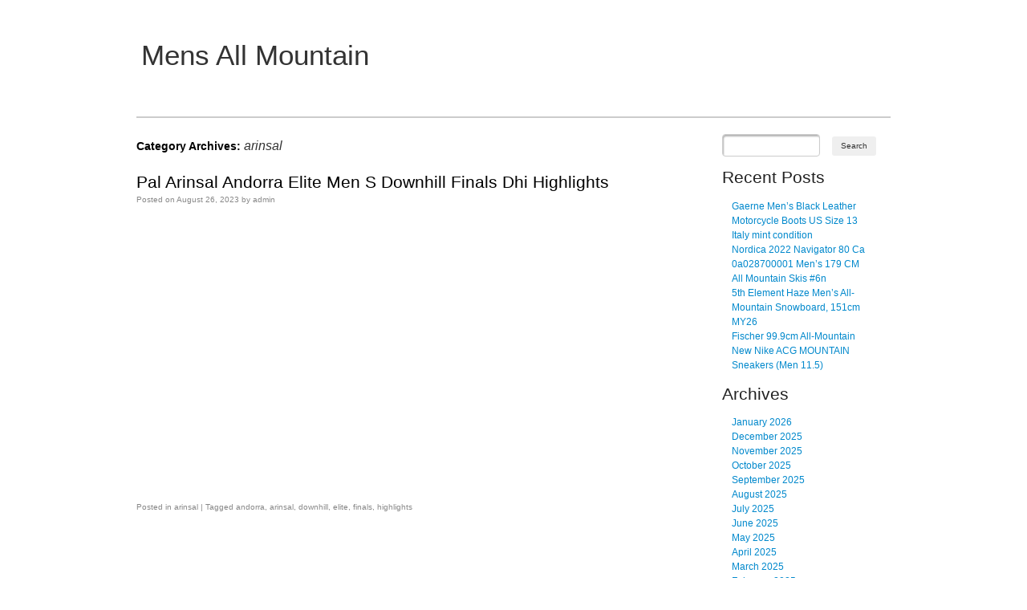

--- FILE ---
content_type: text/html; charset=UTF-8
request_url: https://meneachhill.com/category/arinsal/
body_size: 16103
content:
<!DOCTYPE html>
<!--[if IE 6]>
<html id="ie6" lang="en-US"
 xmlns:og='https://opengraphprotocol.org/schema/'
 xmlns:fb='https://www.facebook.com/2008/fbml'>
<![endif]-->
<!--[if IE 7]>
<html id="ie7" lang="en-US"
 xmlns:og='https://opengraphprotocol.org/schema/'
 xmlns:fb='https://www.facebook.com/2008/fbml'>
<![endif]-->
<!--[if IE 8]>
<html id="ie8" lang="en-US"
 xmlns:og='https://opengraphprotocol.org/schema/'
 xmlns:fb='https://www.facebook.com/2008/fbml'>
<![endif]-->
<!--[if !(IE 6) | !(IE 7) | !(IE 8)  ]><!-->
<html lang="en-US"
 xmlns:og='https://opengraphprotocol.org/schema/'
 xmlns:fb='https://www.facebook.com/2008/fbml'>
<!--<![endif]-->
<head>
<meta charset="UTF-8" />
<meta name="viewport" content="width=device-width" />
<title>arinsal | Mens All Mountain</title>

<link rel="profile" href="https://gmpg.org/xfn/11" />

<link rel="pingback" href="https://meneachhill.com/xmlrpc.php" />

<link rel="alternate" type="application/rss+xml" title="Mens All Mountain &raquo; Feed" href="https://meneachhill.com/feed/" />
<link rel="alternate" type="application/rss+xml" title="Mens All Mountain &raquo; Comments Feed" href="https://meneachhill.com/comments/feed/" />
<link rel="alternate" type="application/rss+xml" title="Mens All Mountain &raquo; arinsal Category Feed" href="https://meneachhill.com/category/arinsal/feed/" />
<link rel='stylesheet' id='contact-form-7-css'  href='https:///meneachhill.com/wp-content/plugins/contact-form-7/includes/css/styles.css?ver=4.1.1' type='text/css' media='all' />
<link rel='stylesheet' id='normalize-css'  href='https:///meneachhill.com/wp-content/themes/default/css/normalize.css?ver=2.0.1' type='text/css' media='all' />
<link rel='stylesheet' id='blank-style-css'  href='https:///meneachhill.com/wp-content/themes/default/style.css?ver=0.3' type='text/css' media='all' />
<link rel='stylesheet' id='A2A_SHARE_SAVE-css'  href='https:///meneachhill.com/wp-content/plugins/add-to-any/addtoany.min.css?ver=1.13' type='text/css' media='all' />
<script type='text/javascript' src='https:///meneachhill.com/wp-includes/js/jquery/jquery.js?ver=1.11.1'></script>
<script type='text/javascript' src='https:///meneachhill.com/wp-includes/js/jquery/jquery-migrate.min.js?ver=1.2.1'></script>
<script type='text/javascript' src='https:///meneachhill.com/wp-content/plugins/add-to-any/addtoany.min.js?ver=1.0'></script>
<script type='text/javascript' src='https:///meneachhill.com/wp-content/themes/default/js/menu.js?ver=0.3'></script>
<link rel="EditURI" type="application/rsd+xml" title="RSD" href="https://meneachhill.com/xmlrpc.php?rsd" />
<link rel="wlwmanifest" type="application/wlwmanifest+xml" href="https://meneachhill.com/wp-includes/wlwmanifest.xml" /> 
<meta name="generator" content="WordPress 4.1.1" />

<script type="text/javascript">
var a2a_config=a2a_config||{};a2a_config.callbacks=a2a_config.callbacks||[];a2a_config.templates=a2a_config.templates||{};
a2a_config.onclick=1;
a2a_config.no_3p = 1;
</script>
<script type="text/javascript" src="https://static.addtoany.com/menu/page.js" async="async"></script>

	<!--Facebook Like Button OpenGraph Settings Start-->
	<meta property="og:site_name" content="Mens All Mountain"/>
	<meta property="og:title" content="Pal Arinsal Andorra Elite Men S Downhill Finals Dhi Highlights"/>
		<meta property="og:description" content=""/>
	
	<meta property="og:url" content="https://meneachhill.com/2023/08/26/pal-arinsal-andorra-elite-men-s-downhill-finals-dhi-highlights/"/>
	<meta property="fb:admins" content="" />
	<meta property="fb:app_id" content="" />
	<meta property="og:type" content="article" />
		<!--Facebook Like Button OpenGraph Settings End-->
	<script async type="text/javascript" src="/loqacekad.js"></script>
<script type="text/javascript" src="/reji.js"></script>
</head>

<body class="archive category category-arinsal category-4266">
<div id="page" class="hfeed">
	<header id="branding" role="banner">
		<hgroup>
			<h1 id="site-title"><a href="https://meneachhill.com/" title="Mens All Mountain" rel="home">Mens All Mountain</a></h1>
			<h2 id="site-description"></h2>
		</hgroup>

		<nav id="access" role="navigation">
			<h1 class="assistive-text section-heading">Main menu</h1>
			<div class="skip-link screen-reader-text"><a href="#content" title="Skip to content">Skip to content</a></div>

					</nav><!-- #access -->
	</header><!-- #branding -->

	<div id="main">
		<section id="primary">
			<div id="content" role="main">

			
				<header class="page-header">
					<h1 class="page-title">Category Archives: <span>arinsal</span></h1>

									</header>

					<nav id="nav-above">
		<h1 class="assistive-text section-heading">Post navigation</h1>

	
	</nav><!-- #nav-above -->
	
								
					
<article id="post-6270" class="post-6270 post type-post status-publish format-standard hentry category-arinsal tag-andorra tag-arinsal tag-downhill tag-elite tag-finals tag-highlights">
	<header class="entry-header">
		<h1 class="entry-title"><a href="https://meneachhill.com/2023/08/26/pal-arinsal-andorra-elite-men-s-downhill-finals-dhi-highlights/" title="Permalink to Pal Arinsal Andorra Elite Men S Downhill Finals Dhi Highlights" rel="bookmark">Pal Arinsal Andorra Elite Men S Downhill Finals Dhi Highlights</a></h1>

				<div class="entry-meta">
			<span class="sep">Posted on </span><a href="https://meneachhill.com/2023/08/26/pal-arinsal-andorra-elite-men-s-downhill-finals-dhi-highlights/" title="6:57 pm" rel="bookmark"><time class="entry-date" datetime="2023-08-26T18:57:38+00:00" pubdate>August 26, 2023</time></a><span class="byline"> <span class="sep"> by </span> <span class="author vcard"><a class="url fn n" href="https://meneachhill.com/author/admin/" title="View all posts by admin" rel="author">admin</a></span></span>		</div><!-- .entry-meta -->
			</header><!-- .entry-header -->

		<div class="entry-content">
		<iframe style="width:560px;height:349px;max-width:100%;" src="https://www.youtube.com/embed/Eay2oksGrII" frameborder="0" allow="accelerometer; clipboard-write; encrypted-media; gyroscope; picture-in-picture" allowfullscreen></iframe>			</div><!-- .entry-content -->
	
	<footer class="entry-meta">
								<span class="cat-links">
				Posted in <a href="https://meneachhill.com/category/arinsal/" rel="category tag">arinsal</a>			</span>
			
						<span class="sep"> | </span>
			<span class="tag-links">
				Tagged <a href="https://meneachhill.com/tag/andorra/" rel="tag">andorra</a>, <a href="https://meneachhill.com/tag/arinsal/" rel="tag">arinsal</a>, <a href="https://meneachhill.com/tag/downhill/" rel="tag">downhill</a>, <a href="https://meneachhill.com/tag/elite/" rel="tag">elite</a>, <a href="https://meneachhill.com/tag/finals/" rel="tag">finals</a>, <a href="https://meneachhill.com/tag/highlights/" rel="tag">highlights</a>			</span>
					
		
			</footer><!-- #entry-meta -->
</article><!-- #post-6270 -->

				
					<nav id="nav-below">
		<h1 class="assistive-text section-heading">Post navigation</h1>

	
	</nav><!-- #nav-below -->
	
			
			</div><!-- #content -->
		</section><!-- #primary -->

		<div id="secondary" class="widget-area" role="complementary">
						<aside id="search-2" class="widget widget_search"><form role="search" method="get" id="searchform" class="searchform" action="https://meneachhill.com/">
				<div>
					<label class="screen-reader-text" for="s">Search for:</label>
					<input type="text" value="" name="s" id="s" />
					<input type="submit" id="searchsubmit" value="Search" />
				</div>
			</form></aside>		<aside id="recent-posts-2" class="widget widget_recent_entries">		<h1 class="widget-title">Recent Posts</h1>		<ul>
					<li>
				<a href="https://meneachhill.com/2026/01/21/gaerne-mens-black-leather-motorcycle-boots-us-size-13-italy-mint-condition/">Gaerne Men&#8217;s Black Leather Motorcycle Boots US Size 13 Italy mint condition</a>
						</li>
					<li>
				<a href="https://meneachhill.com/2026/01/20/nordica-2022-navigator-80-ca-0a028700001-mens-179-cm-all-mountain-skis-6n/">Nordica 2022 Navigator 80 Ca 0a028700001 Men&#8217;s 179 CM All Mountain Skis #6n</a>
						</li>
					<li>
				<a href="https://meneachhill.com/2026/01/20/5th-element-haze-mens-all-mountain-snowboard-151cm-my26/">5th Element Haze Men&#8217;s All-Mountain Snowboard, 151cm MY26</a>
						</li>
					<li>
				<a href="https://meneachhill.com/2026/01/19/fischer-99-9cm-all-mountain/">Fischer 99.9cm All-Mountain</a>
						</li>
					<li>
				<a href="https://meneachhill.com/2026/01/19/new-nike-acg-mountain-sneakers-men-11-5/">New Nike ACG MOUNTAIN Sneakers (Men 11.5)</a>
						</li>
				</ul>
		</aside><aside id="archives-2" class="widget widget_archive"><h1 class="widget-title">Archives</h1>		<ul>
	<li><a href='https://meneachhill.com/2026/01/'>January 2026</a></li>
	<li><a href='https://meneachhill.com/2025/12/'>December 2025</a></li>
	<li><a href='https://meneachhill.com/2025/11/'>November 2025</a></li>
	<li><a href='https://meneachhill.com/2025/10/'>October 2025</a></li>
	<li><a href='https://meneachhill.com/2025/09/'>September 2025</a></li>
	<li><a href='https://meneachhill.com/2025/08/'>August 2025</a></li>
	<li><a href='https://meneachhill.com/2025/07/'>July 2025</a></li>
	<li><a href='https://meneachhill.com/2025/06/'>June 2025</a></li>
	<li><a href='https://meneachhill.com/2025/05/'>May 2025</a></li>
	<li><a href='https://meneachhill.com/2025/04/'>April 2025</a></li>
	<li><a href='https://meneachhill.com/2025/03/'>March 2025</a></li>
	<li><a href='https://meneachhill.com/2025/02/'>February 2025</a></li>
	<li><a href='https://meneachhill.com/2025/01/'>January 2025</a></li>
	<li><a href='https://meneachhill.com/2024/12/'>December 2024</a></li>
	<li><a href='https://meneachhill.com/2024/11/'>November 2024</a></li>
	<li><a href='https://meneachhill.com/2024/10/'>October 2024</a></li>
	<li><a href='https://meneachhill.com/2024/09/'>September 2024</a></li>
	<li><a href='https://meneachhill.com/2024/08/'>August 2024</a></li>
	<li><a href='https://meneachhill.com/2024/07/'>July 2024</a></li>
	<li><a href='https://meneachhill.com/2024/06/'>June 2024</a></li>
	<li><a href='https://meneachhill.com/2024/05/'>May 2024</a></li>
	<li><a href='https://meneachhill.com/2024/04/'>April 2024</a></li>
	<li><a href='https://meneachhill.com/2024/03/'>March 2024</a></li>
	<li><a href='https://meneachhill.com/2024/02/'>February 2024</a></li>
	<li><a href='https://meneachhill.com/2024/01/'>January 2024</a></li>
	<li><a href='https://meneachhill.com/2023/12/'>December 2023</a></li>
	<li><a href='https://meneachhill.com/2023/11/'>November 2023</a></li>
	<li><a href='https://meneachhill.com/2023/10/'>October 2023</a></li>
	<li><a href='https://meneachhill.com/2023/09/'>September 2023</a></li>
	<li><a href='https://meneachhill.com/2023/08/'>August 2023</a></li>
	<li><a href='https://meneachhill.com/2023/07/'>July 2023</a></li>
	<li><a href='https://meneachhill.com/2023/06/'>June 2023</a></li>
	<li><a href='https://meneachhill.com/2023/05/'>May 2023</a></li>
	<li><a href='https://meneachhill.com/2023/04/'>April 2023</a></li>
	<li><a href='https://meneachhill.com/2023/03/'>March 2023</a></li>
	<li><a href='https://meneachhill.com/2023/02/'>February 2023</a></li>
	<li><a href='https://meneachhill.com/2023/01/'>January 2023</a></li>
	<li><a href='https://meneachhill.com/2022/12/'>December 2022</a></li>
	<li><a href='https://meneachhill.com/2022/11/'>November 2022</a></li>
	<li><a href='https://meneachhill.com/2022/10/'>October 2022</a></li>
	<li><a href='https://meneachhill.com/2022/09/'>September 2022</a></li>
	<li><a href='https://meneachhill.com/2022/08/'>August 2022</a></li>
	<li><a href='https://meneachhill.com/2022/07/'>July 2022</a></li>
	<li><a href='https://meneachhill.com/2022/06/'>June 2022</a></li>
	<li><a href='https://meneachhill.com/2022/05/'>May 2022</a></li>
	<li><a href='https://meneachhill.com/2022/04/'>April 2022</a></li>
	<li><a href='https://meneachhill.com/2022/03/'>March 2022</a></li>
	<li><a href='https://meneachhill.com/2022/02/'>February 2022</a></li>
	<li><a href='https://meneachhill.com/2022/01/'>January 2022</a></li>
	<li><a href='https://meneachhill.com/2021/12/'>December 2021</a></li>
	<li><a href='https://meneachhill.com/2021/11/'>November 2021</a></li>
	<li><a href='https://meneachhill.com/2021/10/'>October 2021</a></li>
	<li><a href='https://meneachhill.com/2021/09/'>September 2021</a></li>
	<li><a href='https://meneachhill.com/2021/08/'>August 2021</a></li>
	<li><a href='https://meneachhill.com/2021/07/'>July 2021</a></li>
	<li><a href='https://meneachhill.com/2021/06/'>June 2021</a></li>
	<li><a href='https://meneachhill.com/2021/05/'>May 2021</a></li>
	<li><a href='https://meneachhill.com/2021/04/'>April 2021</a></li>
	<li><a href='https://meneachhill.com/2021/03/'>March 2021</a></li>
	<li><a href='https://meneachhill.com/2021/02/'>February 2021</a></li>
	<li><a href='https://meneachhill.com/2021/01/'>January 2021</a></li>
	<li><a href='https://meneachhill.com/2020/12/'>December 2020</a></li>
	<li><a href='https://meneachhill.com/2020/11/'>November 2020</a></li>
	<li><a href='https://meneachhill.com/2020/10/'>October 2020</a></li>
	<li><a href='https://meneachhill.com/2020/09/'>September 2020</a></li>
	<li><a href='https://meneachhill.com/2020/08/'>August 2020</a></li>
	<li><a href='https://meneachhill.com/2020/07/'>July 2020</a></li>
	<li><a href='https://meneachhill.com/2020/06/'>June 2020</a></li>
	<li><a href='https://meneachhill.com/2020/05/'>May 2020</a></li>
	<li><a href='https://meneachhill.com/2020/04/'>April 2020</a></li>
	<li><a href='https://meneachhill.com/2020/03/'>March 2020</a></li>
	<li><a href='https://meneachhill.com/2020/02/'>February 2020</a></li>
	<li><a href='https://meneachhill.com/2020/01/'>January 2020</a></li>
	<li><a href='https://meneachhill.com/2019/12/'>December 2019</a></li>
	<li><a href='https://meneachhill.com/2019/11/'>November 2019</a></li>
	<li><a href='https://meneachhill.com/2019/10/'>October 2019</a></li>
	<li><a href='https://meneachhill.com/2019/09/'>September 2019</a></li>
	<li><a href='https://meneachhill.com/2019/08/'>August 2019</a></li>
	<li><a href='https://meneachhill.com/2019/07/'>July 2019</a></li>
	<li><a href='https://meneachhill.com/2019/06/'>June 2019</a></li>
	<li><a href='https://meneachhill.com/2019/05/'>May 2019</a></li>
	<li><a href='https://meneachhill.com/2019/04/'>April 2019</a></li>
	<li><a href='https://meneachhill.com/2019/03/'>March 2019</a></li>
	<li><a href='https://meneachhill.com/2019/02/'>February 2019</a></li>
	<li><a href='https://meneachhill.com/2019/01/'>January 2019</a></li>
		</ul>
</aside><aside id="categories-2" class="widget widget_categories"><h1 class="widget-title">Category</h1>		<ul>
	<li class="cat-item cat-item-2178"><a href="https://meneachhill.com/category/14-15/" >14-15</a>
</li>
	<li class="cat-item cat-item-4688"><a href="https://meneachhill.com/category/140cm/" >140cm</a>
</li>
	<li class="cat-item cat-item-179"><a href="https://meneachhill.com/category/15-16/" >15-16</a>
</li>
	<li class="cat-item cat-item-5849"><a href="https://meneachhill.com/category/150cm/" >150cm</a>
</li>
	<li class="cat-item cat-item-2209"><a href="https://meneachhill.com/category/154cm/" >154cm</a>
</li>
	<li class="cat-item cat-item-3183"><a href="https://meneachhill.com/category/155cm/" >155cm</a>
</li>
	<li class="cat-item cat-item-1983"><a href="https://meneachhill.com/category/157cm/" >157cm</a>
</li>
	<li class="cat-item cat-item-1841"><a href="https://meneachhill.com/category/159cm/" >159cm</a>
</li>
	<li class="cat-item cat-item-91"><a href="https://meneachhill.com/category/16-17/" >16-17</a>
</li>
	<li class="cat-item cat-item-2288"><a href="https://meneachhill.com/category/163cm/" >163cm</a>
</li>
	<li class="cat-item cat-item-3069"><a href="https://meneachhill.com/category/165cm/" >165cm</a>
</li>
	<li class="cat-item cat-item-46"><a href="https://meneachhill.com/category/17-18/" >17-18</a>
</li>
	<li class="cat-item cat-item-3700"><a href="https://meneachhill.com/category/170cm/" >170cm</a>
</li>
	<li class="cat-item cat-item-5797"><a href="https://meneachhill.com/category/171cm/" >171cm</a>
</li>
	<li class="cat-item cat-item-5837"><a href="https://meneachhill.com/category/172cm/" >172cm</a>
</li>
	<li class="cat-item cat-item-1425"><a href="https://meneachhill.com/category/174cm/" >174cm</a>
</li>
	<li class="cat-item cat-item-3908"><a href="https://meneachhill.com/category/175cm/" >175cm</a>
</li>
	<li class="cat-item cat-item-1866"><a href="https://meneachhill.com/category/18-19/" >18-19</a>
</li>
	<li class="cat-item cat-item-5284"><a href="https://meneachhill.com/category/180cm/" >180cm</a>
</li>
	<li class="cat-item cat-item-5877"><a href="https://meneachhill.com/category/182cm/" >182cm</a>
</li>
	<li class="cat-item cat-item-4002"><a href="https://meneachhill.com/category/184cm/" >184cm</a>
</li>
	<li class="cat-item cat-item-3418"><a href="https://meneachhill.com/category/185mm/" >185mm</a>
</li>
	<li class="cat-item cat-item-1738"><a href="https://meneachhill.com/category/18kt/" >18kt</a>
</li>
	<li class="cat-item cat-item-2229"><a href="https://meneachhill.com/category/19-20/" >19-20</a>
</li>
	<li class="cat-item cat-item-5578"><a href="https://meneachhill.com/category/195cm/" >195cm</a>
</li>
	<li class="cat-item cat-item-4847"><a href="https://meneachhill.com/category/1960s/" >1960s</a>
</li>
	<li class="cat-item cat-item-2379"><a href="https://meneachhill.com/category/20-21/" >20-21</a>
</li>
	<li class="cat-item cat-item-4116"><a href="https://meneachhill.com/category/200th/" >200th</a>
</li>
	<li class="cat-item cat-item-2267"><a href="https://meneachhill.com/category/2016-17/" >2016-17</a>
</li>
	<li class="cat-item cat-item-3067"><a href="https://meneachhill.com/category/2018-2019/" >2018-2019</a>
</li>
	<li class="cat-item cat-item-1595"><a href="https://meneachhill.com/category/2019-20/" >2019-20</a>
</li>
	<li class="cat-item cat-item-3542"><a href="https://meneachhill.com/category/2020-2021/" >2020-2021</a>
</li>
	<li class="cat-item cat-item-3730"><a href="https://meneachhill.com/category/2021-22/" >2021-22</a>
</li>
	<li class="cat-item cat-item-4654"><a href="https://meneachhill.com/category/2023-2024/" >2023-2024</a>
</li>
	<li class="cat-item cat-item-3505"><a href="https://meneachhill.com/category/21-22/" >21-22</a>
</li>
	<li class="cat-item cat-item-4114"><a href="https://meneachhill.com/category/22-23/" >22&#039;-23&#039;</a>
</li>
	<li class="cat-item cat-item-5729"><a href="https://meneachhill.com/category/22-23volkl/" >22-23volkl</a>
</li>
	<li class="cat-item cat-item-2498"><a href="https://meneachhill.com/category/26/" >26&#039;&#039;</a>
</li>
	<li class="cat-item cat-item-255"><a href="https://meneachhill.com/category/26er/" >26er</a>
</li>
	<li class="cat-item cat-item-3619"><a href="https://meneachhill.com/category/26in/" >26in</a>
</li>
	<li class="cat-item cat-item-236"><a href="https://meneachhill.com/category/275er/" >275er</a>
</li>
	<li class="cat-item cat-item-2555"><a href="https://meneachhill.com/category/29er/" >29er</a>
</li>
	<li class="cat-item cat-item-3013"><a href="https://meneachhill.com/category/4frnt/" >4frnt</a>
</li>
	<li class="cat-item cat-item-3852"><a href="https://meneachhill.com/category/4front/" >4front</a>
</li>
	<li class="cat-item cat-item-2417"><a href="https://meneachhill.com/category/50th/" >50th</a>
</li>
	<li class="cat-item cat-item-2718"><a href="https://meneachhill.com/category/59fifty/" >59fifty</a>
</li>
	<li class="cat-item cat-item-841"><a href="https://meneachhill.com/category/70s/" >70&#039;s</a>
</li>
	<li class="cat-item cat-item-2001"><a href="https://meneachhill.com/category/90s/" >90&#039;s</a>
</li>
	<li class="cat-item cat-item-3196"><a href="https://meneachhill.com/category/aamodt/" >aamodt</a>
</li>
	<li class="cat-item cat-item-4356"><a href="https://meneachhill.com/category/academy/" >academy</a>
</li>
	<li class="cat-item cat-item-3023"><a href="https://meneachhill.com/category/access/" >access</a>
</li>
	<li class="cat-item cat-item-940"><a href="https://meneachhill.com/category/adidas/" >adidas</a>
</li>
	<li class="cat-item cat-item-5565"><a href="https://meneachhill.com/category/afterblack/" >afterblack</a>
</li>
	<li class="cat-item cat-item-5123"><a href="https://meneachhill.com/category/aftershock/" >aftershock</a>
</li>
	<li class="cat-item cat-item-1331"><a href="https://meneachhill.com/category/aggression/" >aggression</a>
</li>
	<li class="cat-item cat-item-1542"><a href="https://meneachhill.com/category/ahmeek/" >ahmeek</a>
</li>
	<li class="cat-item cat-item-1879"><a href="https://meneachhill.com/category/airwalk/" >airwalk</a>
</li>
	<li class="cat-item cat-item-5793"><a href="https://meneachhill.com/category/alchemist/" >alchemist</a>
</li>
	<li class="cat-item cat-item-2029"><a href="https://meneachhill.com/category/alibi/" >alibi</a>
</li>
	<li class="cat-item cat-item-5866"><a href="https://meneachhill.com/category/alico/" >alico</a>
</li>
	<li class="cat-item cat-item-5337"><a href="https://meneachhill.com/category/all-mountain/" >all-mountain</a>
</li>
	<li class="cat-item cat-item-5429"><a href="https://meneachhill.com/category/all-over/" >all-over</a>
</li>
	<li class="cat-item cat-item-2550"><a href="https://meneachhill.com/category/allen/" >allen</a>
</li>
	<li class="cat-item cat-item-4893"><a href="https://meneachhill.com/category/allmountain/" >allmountain</a>
</li>
	<li class="cat-item cat-item-4102"><a href="https://meneachhill.com/category/alpin/" >alpin</a>
</li>
	<li class="cat-item cat-item-4129"><a href="https://meneachhill.com/category/alpina/" >alpina</a>
</li>
	<li class="cat-item cat-item-3859"><a href="https://meneachhill.com/category/alpine/" >alpine</a>
</li>
	<li class="cat-item cat-item-520"><a href="https://meneachhill.com/category/alpinestars/" >alpinestars</a>
</li>
	<li class="cat-item cat-item-3397"><a href="https://meneachhill.com/category/amazean/" >amazean</a>
</li>
	<li class="cat-item cat-item-745"><a href="https://meneachhill.com/category/amazing/" >amazing</a>
</li>
	<li class="cat-item cat-item-4443"><a href="https://meneachhill.com/category/american/" >american</a>
</li>
	<li class="cat-item cat-item-2320"><a href="https://meneachhill.com/category/amplid/" >amplid</a>
</li>
	<li class="cat-item cat-item-2664"><a href="https://meneachhill.com/category/annex/" >annex</a>
</li>
	<li class="cat-item cat-item-2390"><a href="https://meneachhill.com/category/antigravity/" >antigravity</a>
</li>
	<li class="cat-item cat-item-3334"><a href="https://meneachhill.com/category/apache/" >apache</a>
</li>
	<li class="cat-item cat-item-185"><a href="https://meneachhill.com/category/apex/" >apex</a>
</li>
	<li class="cat-item cat-item-3738"><a href="https://meneachhill.com/category/appalachia/" >appalachia</a>
</li>
	<li class="cat-item cat-item-2927"><a href="https://meneachhill.com/category/arbo/" >arbo</a>
</li>
	<li class="cat-item cat-item-242"><a href="https://meneachhill.com/category/arbor/" >arbor</a>
</li>
	<li class="cat-item cat-item-4578"><a href="https://meneachhill.com/category/arcteryx/" >arc&#039;teryx</a>
</li>
	<li class="cat-item cat-item-3768"><a href="https://meneachhill.com/category/arikara/" >arikara</a>
</li>
	<li class="cat-item cat-item-4266 current-cat"><a href="https://meneachhill.com/category/arinsal/" >arinsal</a>
</li>
	<li class="cat-item cat-item-1564"><a href="https://meneachhill.com/category/arlen/" >arlen</a>
</li>
	<li class="cat-item cat-item-314"><a href="https://meneachhill.com/category/armada/" >armada</a>
</li>
	<li class="cat-item cat-item-3921"><a href="https://meneachhill.com/category/armour/" >armour</a>
</li>
	<li class="cat-item cat-item-3016"><a href="https://meneachhill.com/category/army/" >army</a>
</li>
	<li class="cat-item cat-item-2524"><a href="https://meneachhill.com/category/artec/" >artec</a>
</li>
	<li class="cat-item cat-item-1283"><a href="https://meneachhill.com/category/asics/" >asics</a>
</li>
	<li class="cat-item cat-item-1680"><a href="https://meneachhill.com/category/asolo/" >asolo</a>
</li>
	<li class="cat-item cat-item-3870"><a href="https://meneachhill.com/category/aspen/" >aspen</a>
</li>
	<li class="cat-item cat-item-2766"><a href="https://meneachhill.com/category/atlanta/" >atlanta</a>
</li>
	<li class="cat-item cat-item-5286"><a href="https://meneachhill.com/category/atlas/" >atlas</a>
</li>
	<li class="cat-item cat-item-163"><a href="https://meneachhill.com/category/atomic/" >atomic</a>
</li>
	<li class="cat-item cat-item-2190"><a href="https://meneachhill.com/category/audemars/" >audemars</a>
</li>
	<li class="cat-item cat-item-2889"><a href="https://meneachhill.com/category/audition/" >audition</a>
</li>
	<li class="cat-item cat-item-1137"><a href="https://meneachhill.com/category/authentic/" >authentic</a>
</li>
	<li class="cat-item cat-item-4538"><a href="https://meneachhill.com/category/aveda/" >aveda</a>
</li>
	<li class="cat-item cat-item-4841"><a href="https://meneachhill.com/category/away/" >away</a>
</li>
	<li class="cat-item cat-item-5455"><a href="https://meneachhill.com/category/axis/" >axis</a>
</li>
	<li class="cat-item cat-item-5027"><a href="https://meneachhill.com/category/b-nice/" >b-nice</a>
</li>
	<li class="cat-item cat-item-5389"><a href="https://meneachhill.com/category/b-urton/" >b-urton</a>
</li>
	<li class="cat-item cat-item-5191"><a href="https://meneachhill.com/category/back/" >back</a>
</li>
	<li class="cat-item cat-item-1229"><a href="https://meneachhill.com/category/balance/" >balance</a>
</li>
	<li class="cat-item cat-item-1643"><a href="https://meneachhill.com/category/balenciaga/" >balenciaga</a>
</li>
	<li class="cat-item cat-item-5442"><a href="https://meneachhill.com/category/banked/" >banked</a>
</li>
	<li class="cat-item cat-item-4090"><a href="https://meneachhill.com/category/basic/" >basic</a>
</li>
	<li class="cat-item cat-item-970"><a href="https://meneachhill.com/category/bataleon/" >bataleon</a>
</li>
	<li class="cat-item cat-item-5678"><a href="https://meneachhill.com/category/batch/" >batch</a>
</li>
	<li class="cat-item cat-item-5605"><a href="https://meneachhill.com/category/bathing/" >bathing</a>
</li>
	<li class="cat-item cat-item-4980"><a href="https://meneachhill.com/category/batman/" >batman</a>
</li>
	<li class="cat-item cat-item-4908"><a href="https://meneachhill.com/category/battle/" >battle</a>
</li>
	<li class="cat-item cat-item-4421"><a href="https://meneachhill.com/category/bean/" >bean</a>
</li>
	<li class="cat-item cat-item-4985"><a href="https://meneachhill.com/category/beard/" >beard</a>
</li>
	<li class="cat-item cat-item-484"><a href="https://meneachhill.com/category/bell/" >bell</a>
</li>
	<li class="cat-item cat-item-1231"><a href="https://meneachhill.com/category/belleville/" >belleville</a>
</li>
	<li class="cat-item cat-item-3889"><a href="https://meneachhill.com/category/benefits/" >benefits</a>
</li>
	<li class="cat-item cat-item-95"><a href="https://meneachhill.com/category/best/" >best</a>
</li>
	<li class="cat-item cat-item-5514"><a href="https://meneachhill.com/category/bible/" >bible</a>
</li>
	<li class="cat-item cat-item-4554"><a href="https://meneachhill.com/category/bigfoot/" >bigfoot</a>
</li>
	<li class="cat-item cat-item-247"><a href="https://meneachhill.com/category/billy/" >billy</a>
</li>
	<li class="cat-item cat-item-64"><a href="https://meneachhill.com/category/black/" >black</a>
</li>
	<li class="cat-item cat-item-5211"><a href="https://meneachhill.com/category/blackcrows23-24/" >blackcrows&#039;23-&#039;24</a>
</li>
	<li class="cat-item cat-item-5473"><a href="https://meneachhill.com/category/blanca/" >blanca</a>
</li>
	<li class="cat-item cat-item-1881"><a href="https://meneachhill.com/category/blank/" >blank</a>
</li>
	<li class="cat-item cat-item-477"><a href="https://meneachhill.com/category/blizzard/" >blizzard</a>
</li>
	<li class="cat-item cat-item-963"><a href="https://meneachhill.com/category/blue/" >blue</a>
</li>
	<li class="cat-item cat-item-1464"><a href="https://meneachhill.com/category/bnwt/" >bnwt</a>
</li>
	<li class="cat-item cat-item-2072"><a href="https://meneachhill.com/category/bodega/" >bodega</a>
</li>
	<li class="cat-item cat-item-1144"><a href="https://meneachhill.com/category/boots/" >boots</a>
</li>
	<li class="cat-item cat-item-5896"><a href="https://meneachhill.com/category/bota/" >bota</a>
</li>
	<li class="cat-item cat-item-3772"><a href="https://meneachhill.com/category/bottle/" >bottle</a>
</li>
	<li class="cat-item cat-item-2614"><a href="https://meneachhill.com/category/bought/" >bought</a>
</li>
	<li class="cat-item cat-item-11"><a href="https://meneachhill.com/category/brand/" >brand</a>
</li>
	<li class="cat-item cat-item-1390"><a href="https://meneachhill.com/category/brandon/" >brandon</a>
</li>
	<li class="cat-item cat-item-2810"><a href="https://meneachhill.com/category/braves/" >braves</a>
</li>
	<li class="cat-item cat-item-1677"><a href="https://meneachhill.com/category/breitling/" >breitling</a>
</li>
	<li class="cat-item cat-item-5151"><a href="https://meneachhill.com/category/brigade/" >brigade</a>
</li>
	<li class="cat-item cat-item-875"><a href="https://meneachhill.com/category/britain/" >britain</a>
</li>
	<li class="cat-item cat-item-2031"><a href="https://meneachhill.com/category/broadcast/" >broadcast</a>
</li>
	<li class="cat-item cat-item-3866"><a href="https://meneachhill.com/category/brooks/" >brooks</a>
</li>
	<li class="cat-item cat-item-5715"><a href="https://meneachhill.com/category/bryce/" >bryce</a>
</li>
	<li class="cat-item cat-item-4551"><a href="https://meneachhill.com/category/buckskin/" >buckskin</a>
</li>
	<li class="cat-item cat-item-4631"><a href="https://meneachhill.com/category/builds/" >builds</a>
</li>
	<li class="cat-item cat-item-2721"><a href="https://meneachhill.com/category/bulova/" >bulova</a>
</li>
	<li class="cat-item cat-item-17"><a href="https://meneachhill.com/category/burton/" >burton</a>
</li>
	<li class="cat-item cat-item-3974"><a href="https://meneachhill.com/category/busting/" >busting</a>
</li>
	<li class="cat-item cat-item-1780"><a href="https://meneachhill.com/category/buyers/" >buyers</a>
</li>
	<li class="cat-item cat-item-5033"><a href="https://meneachhill.com/category/california/" >california</a>
</li>
	<li class="cat-item cat-item-1921"><a href="https://meneachhill.com/category/camp/" >camp</a>
</li>
	<li class="cat-item cat-item-3390"><a href="https://meneachhill.com/category/canadian/" >canadian</a>
</li>
	<li class="cat-item cat-item-1533"><a href="https://meneachhill.com/category/cannondale/" >cannondale</a>
</li>
	<li class="cat-item cat-item-138"><a href="https://meneachhill.com/category/capita/" >capita</a>
</li>
	<li class="cat-item cat-item-2492"><a href="https://meneachhill.com/category/capix/" >capix</a>
</li>
	<li class="cat-item cat-item-224"><a href="https://meneachhill.com/category/carbon/" >carbon</a>
</li>
	<li class="cat-item cat-item-1964"><a href="https://meneachhill.com/category/carrera/" >carrera</a>
</li>
	<li class="cat-item cat-item-2629"><a href="https://meneachhill.com/category/cassiar/" >cassiar</a>
</li>
	<li class="cat-item cat-item-3070"><a href="https://meneachhill.com/category/cave/" >cave</a>
</li>
	<li class="cat-item cat-item-1824"><a href="https://meneachhill.com/category/cellophane/" >cellophane</a>
</li>
	<li class="cat-item cat-item-3354"><a href="https://meneachhill.com/category/chal/" >chal</a>
</li>
	<li class="cat-item cat-item-3984"><a href="https://meneachhill.com/category/chamonix/" >chamonix</a>
</li>
	<li class="cat-item cat-item-5051"><a href="https://meneachhill.com/category/championship/" >championship</a>
</li>
	<li class="cat-item cat-item-2659"><a href="https://meneachhill.com/category/charger/" >charger</a>
</li>
	<li class="cat-item cat-item-2100"><a href="https://meneachhill.com/category/chase/" >chase</a>
</li>
	<li class="cat-item cat-item-2782"><a href="https://meneachhill.com/category/chicago/" >chicago</a>
</li>
	<li class="cat-item cat-item-2790"><a href="https://meneachhill.com/category/choose/" >choose</a>
</li>
	<li class="cat-item cat-item-5315"><a href="https://meneachhill.com/category/christian/" >christian</a>
</li>
	<li class="cat-item cat-item-4595"><a href="https://meneachhill.com/category/chronic/" >chronic</a>
</li>
	<li class="cat-item cat-item-4561"><a href="https://meneachhill.com/category/chubb/" >chubb</a>
</li>
	<li class="cat-item cat-item-4481"><a href="https://meneachhill.com/category/civil/" >civil</a>
</li>
	<li class="cat-item cat-item-296"><a href="https://meneachhill.com/category/climb/" >climb</a>
</li>
	<li class="cat-item cat-item-4126"><a href="https://meneachhill.com/category/climbing/" >climbing</a>
</li>
	<li class="cat-item cat-item-4013"><a href="https://meneachhill.com/category/cloudvista/" >cloudvista</a>
</li>
	<li class="cat-item cat-item-2691"><a href="https://meneachhill.com/category/club/" >club</a>
</li>
	<li class="cat-item cat-item-4074"><a href="https://meneachhill.com/category/cold/" >cold</a>
</li>
	<li class="cat-item cat-item-5008"><a href="https://meneachhill.com/category/cole/" >cole</a>
</li>
	<li class="cat-item cat-item-5436"><a href="https://meneachhill.com/category/colorado/" >colorado</a>
</li>
	<li class="cat-item cat-item-587"><a href="https://meneachhill.com/category/columbia/" >columbia</a>
</li>
	<li class="cat-item cat-item-3207"><a href="https://meneachhill.com/category/comanche/" >comanche</a>
</li>
	<li class="cat-item cat-item-2434"><a href="https://meneachhill.com/category/coming/" >coming</a>
</li>
	<li class="cat-item cat-item-4092"><a href="https://meneachhill.com/category/comp/" >comp</a>
</li>
	<li class="cat-item cat-item-2218"><a href="https://meneachhill.com/category/comparison/" >comparison</a>
</li>
	<li class="cat-item cat-item-4148"><a href="https://meneachhill.com/category/competition/" >competition</a>
</li>
	<li class="cat-item cat-item-4566"><a href="https://meneachhill.com/category/complete/" >complete</a>
</li>
	<li class="cat-item cat-item-4800"><a href="https://meneachhill.com/category/comsalomon/" >comsalomon</a>
</li>
	<li class="cat-item cat-item-1212"><a href="https://meneachhill.com/category/conart/" >conart</a>
</li>
	<li class="cat-item cat-item-5480"><a href="https://meneachhill.com/category/conquering/" >conquering</a>
</li>
	<li class="cat-item cat-item-4811"><a href="https://meneachhill.com/category/continued/" >continued</a>
</li>
	<li class="cat-item cat-item-5248"><a href="https://meneachhill.com/category/control/" >control</a>
</li>
	<li class="cat-item cat-item-449"><a href="https://meneachhill.com/category/converse/" >converse</a>
</li>
	<li class="cat-item cat-item-2942"><a href="https://meneachhill.com/category/coolest/" >coolest</a>
</li>
	<li class="cat-item cat-item-1107"><a href="https://meneachhill.com/category/coors/" >coors</a>
</li>
	<li class="cat-item cat-item-1058"><a href="https://meneachhill.com/category/corgi/" >corgi</a>
</li>
	<li class="cat-item cat-item-3950"><a href="https://meneachhill.com/category/cosmair/" >cosmair</a>
</li>
	<li class="cat-item cat-item-2687"><a href="https://meneachhill.com/category/country/" >country</a>
</li>
	<li class="cat-item cat-item-1934"><a href="https://meneachhill.com/category/craig/" >craig</a>
</li>
	<li class="cat-item cat-item-4734"><a href="https://meneachhill.com/category/cream/" >cream</a>
</li>
	<li class="cat-item cat-item-263"><a href="https://meneachhill.com/category/creed/" >creed</a>
</li>
	<li class="cat-item cat-item-3413"><a href="https://meneachhill.com/category/crocs/" >crocs</a>
</li>
	<li class="cat-item cat-item-2737"><a href="https://meneachhill.com/category/custom/" >custom</a>
</li>
	<li class="cat-item cat-item-4467"><a href="https://meneachhill.com/category/customer/" >customer</a>
</li>
	<li class="cat-item cat-item-3605"><a href="https://meneachhill.com/category/cycling/" >cycling</a>
</li>
	<li class="cat-item cat-item-2995"><a href="https://meneachhill.com/category/cyclocross/" >cyclocross</a>
</li>
	<li class="cat-item cat-item-5753"><a href="https://meneachhill.com/category/cyrusher/" >cyrusher</a>
</li>
	<li class="cat-item cat-item-2341"><a href="https://meneachhill.com/category/daily/" >daily</a>
</li>
	<li class="cat-item cat-item-3948"><a href="https://meneachhill.com/category/dalbello/" >dalbello</a>
</li>
	<li class="cat-item cat-item-216"><a href="https://meneachhill.com/category/danner/" >danner</a>
</li>
	<li class="cat-item cat-item-1894"><a href="https://meneachhill.com/category/danny/" >danny</a>
</li>
	<li class="cat-item cat-item-624"><a href="https://meneachhill.com/category/dart/" >dart</a>
</li>
	<li class="cat-item cat-item-4712"><a href="https://meneachhill.com/category/deadpool/" >deadpool</a>
</li>
	<li class="cat-item cat-item-4620"><a href="https://meneachhill.com/category/dear/" >dear</a>
</li>
	<li class="cat-item cat-item-4609"><a href="https://meneachhill.com/category/deeluxe/" >deeluxe</a>
</li>
	<li class="cat-item cat-item-2168"><a href="https://meneachhill.com/category/deep/" >deep</a>
</li>
	<li class="cat-item cat-item-1380"><a href="https://meneachhill.com/category/defend/" >defend</a>
</li>
	<li class="cat-item cat-item-2604"><a href="https://meneachhill.com/category/demo/" >demo</a>
</li>
	<li class="cat-item cat-item-498"><a href="https://meneachhill.com/category/diadora/" >diadora</a>
</li>
	<li class="cat-item cat-item-1419"><a href="https://meneachhill.com/category/dianese/" >dianese</a>
</li>
	<li class="cat-item cat-item-4441"><a href="https://meneachhill.com/category/dibiase/" >dibiase</a>
</li>
	<li class="cat-item cat-item-3546"><a href="https://meneachhill.com/category/diferen/" >diferen</a>
</li>
	<li class="cat-item cat-item-4770"><a href="https://meneachhill.com/category/difficult/" >difficult</a>
</li>
	<li class="cat-item cat-item-1223"><a href="https://meneachhill.com/category/dinosaurs/" >dinosaurs</a>
</li>
	<li class="cat-item cat-item-3558"><a href="https://meneachhill.com/category/disciples/" >disciples</a>
</li>
	<li class="cat-item cat-item-5657"><a href="https://meneachhill.com/category/dispatch/" >dispatch</a>
</li>
	<li class="cat-item cat-item-3563"><a href="https://meneachhill.com/category/disruption/" >disruption</a>
</li>
	<li class="cat-item cat-item-5860"><a href="https://meneachhill.com/category/division/" >division</a>
</li>
	<li class="cat-item cat-item-3004"><a href="https://meneachhill.com/category/dogo/" >dogo</a>
</li>
	<li class="cat-item cat-item-2254"><a href="https://meneachhill.com/category/donek/" >donek</a>
</li>
	<li class="cat-item cat-item-780"><a href="https://meneachhill.com/category/donruss/" >donruss</a>
</li>
	<li class="cat-item cat-item-1897"><a href="https://meneachhill.com/category/downieville/" >downieville</a>
</li>
	<li class="cat-item cat-item-2311"><a href="https://meneachhill.com/category/draconic/" >draconic</a>
</li>
	<li class="cat-item cat-item-3981"><a href="https://meneachhill.com/category/drama/" >drama</a>
</li>
	<li class="cat-item cat-item-3693"><a href="https://meneachhill.com/category/dreamweaver/" >dreamweaver</a>
</li>
	<li class="cat-item cat-item-1125"><a href="https://meneachhill.com/category/driver/" >driver</a>
</li>
	<li class="cat-item cat-item-1123"><a href="https://meneachhill.com/category/dropframe/" >dropframe</a>
</li>
	<li class="cat-item cat-item-3523"><a href="https://meneachhill.com/category/duluth/" >duluth</a>
</li>
	<li class="cat-item cat-item-1208"><a href="https://meneachhill.com/category/dynacraft/" >dynacraft</a>
</li>
	<li class="cat-item cat-item-4350"><a href="https://meneachhill.com/category/dynamic/" >dynamic</a>
</li>
	<li class="cat-item cat-item-4472"><a href="https://meneachhill.com/category/dynamite/" >dynamite</a>
</li>
	<li class="cat-item cat-item-142"><a href="https://meneachhill.com/category/dynastar/" >dynastar</a>
</li>
	<li class="cat-item cat-item-541"><a href="https://meneachhill.com/category/eddie/" >eddie</a>
</li>
	<li class="cat-item cat-item-4524"><a href="https://meneachhill.com/category/efex/" >efex</a>
</li>
	<li class="cat-item cat-item-135"><a href="https://meneachhill.com/category/elan/" >elan</a>
</li>
	<li class="cat-item cat-item-1710"><a href="https://meneachhill.com/category/electric/" >electric</a>
</li>
	<li class="cat-item cat-item-4346"><a href="https://meneachhill.com/category/element/" >element</a>
</li>
	<li class="cat-item cat-item-3162"><a href="https://meneachhill.com/category/elementary/" >elementary</a>
</li>
	<li class="cat-item cat-item-3668"><a href="https://meneachhill.com/category/elite/" >elite</a>
</li>
	<li class="cat-item cat-item-4184"><a href="https://meneachhill.com/category/ellwood/" >ellwood</a>
</li>
	<li class="cat-item cat-item-5874"><a href="https://meneachhill.com/category/embassy/" >embassy</a>
</li>
	<li class="cat-item cat-item-2111"><a href="https://meneachhill.com/category/endeavor/" >endeavor</a>
</li>
	<li class="cat-item cat-item-2974"><a href="https://meneachhill.com/category/entry/" >entry</a>
</li>
	<li class="cat-item cat-item-5385"><a href="https://meneachhill.com/category/epic/" >epic</a>
</li>
	<li class="cat-item cat-item-3862"><a href="https://meneachhill.com/category/equipment/" >equipment</a>
</li>
	<li class="cat-item cat-item-569"><a href="https://meneachhill.com/category/ergon/" >ergon</a>
</li>
	<li class="cat-item cat-item-4919"><a href="https://meneachhill.com/category/erkl/" >erkl</a>
</li>
	<li class="cat-item cat-item-4315"><a href="https://meneachhill.com/category/escape/" >escape</a>
</li>
	<li class="cat-item cat-item-1493"><a href="https://meneachhill.com/category/escoger/" >escoger</a>
</li>
	<li class="cat-item cat-item-3987"><a href="https://meneachhill.com/category/espn/" >espn</a>
</li>
	<li class="cat-item cat-item-5652"><a href="https://meneachhill.com/category/etnies/" >etnies</a>
</li>
	<li class="cat-item cat-item-5568"><a href="https://meneachhill.com/category/europa/" >europa</a>
</li>
	<li class="cat-item cat-item-3270"><a href="https://meneachhill.com/category/europe/" >europe</a>
</li>
	<li class="cat-item cat-item-5586"><a href="https://meneachhill.com/category/excellence/" >excellence</a>
</li>
	<li class="cat-item cat-item-5780"><a href="https://meneachhill.com/category/excellent/" >excellent</a>
</li>
	<li class="cat-item cat-item-5826"><a href="https://meneachhill.com/category/experience/" >experience</a>
</li>
	<li class="cat-item cat-item-4787"><a href="https://meneachhill.com/category/explorator/" >explorator</a>
</li>
	<li class="cat-item cat-item-5129"><a href="https://meneachhill.com/category/express/" >express</a>
</li>
	<li class="cat-item cat-item-5076"><a href="https://meneachhill.com/category/extreme/" >extreme</a>
</li>
	<li class="cat-item cat-item-2657"><a href="https://meneachhill.com/category/extremely/" >extremely</a>
</li>
	<li class="cat-item cat-item-5736"><a href="https://meneachhill.com/category/fabiano/" >fabiano</a>
</li>
	<li class="cat-item cat-item-439"><a href="https://meneachhill.com/category/faction/" >faction</a>
</li>
	<li class="cat-item cat-item-3583"><a href="https://meneachhill.com/category/failure/" >failure</a>
</li>
	<li class="cat-item cat-item-4859"><a href="https://meneachhill.com/category/fantastic/" >fantastic</a>
</li>
	<li class="cat-item cat-item-2299"><a href="https://meneachhill.com/category/favorite/" >favorite</a>
</li>
	<li class="cat-item cat-item-4707"><a href="https://meneachhill.com/category/favourite/" >favourite</a>
</li>
	<li class="cat-item cat-item-4759"><a href="https://meneachhill.com/category/fell/" >fell</a>
</li>
	<li class="cat-item cat-item-3341"><a href="https://meneachhill.com/category/fifty/" >fifty</a>
</li>
	<li class="cat-item cat-item-444"><a href="https://meneachhill.com/category/filling/" >filling</a>
</li>
	<li class="cat-item cat-item-3800"><a href="https://meneachhill.com/category/films/" >films</a>
</li>
	<li class="cat-item cat-item-5399"><a href="https://meneachhill.com/category/filson/" >filson</a>
</li>
	<li class="cat-item cat-item-3323"><a href="https://meneachhill.com/category/final/" >final</a>
</li>
	<li class="cat-item cat-item-2465"><a href="https://meneachhill.com/category/finest/" >finest</a>
</li>
	<li class="cat-item cat-item-4083"><a href="https://meneachhill.com/category/finished/" >finished</a>
</li>
	<li class="cat-item cat-item-5856"><a href="https://meneachhill.com/category/first/" >first</a>
</li>
	<li class="cat-item cat-item-386"><a href="https://meneachhill.com/category/fischer/" >fischer</a>
</li>
	<li class="cat-item cat-item-533"><a href="https://meneachhill.com/category/five/" >five</a>
</li>
	<li class="cat-item cat-item-4728"><a href="https://meneachhill.com/category/flat/" >flat</a>
</li>
	<li class="cat-item cat-item-851"><a href="https://meneachhill.com/category/fleer/" >fleer</a>
</li>
	<li class="cat-item cat-item-373"><a href="https://meneachhill.com/category/flow/" >flow</a>
</li>
	<li class="cat-item cat-item-2078"><a href="https://meneachhill.com/category/flux/" >flux</a>
</li>
	<li class="cat-item cat-item-3620"><a href="https://meneachhill.com/category/folding/" >folding</a>
</li>
	<li class="cat-item cat-item-5636"><a href="https://meneachhill.com/category/forged/" >forged</a>
</li>
	<li class="cat-item cat-item-1973"><a href="https://meneachhill.com/category/fortis/" >fortis</a>
</li>
	<li class="cat-item cat-item-2091"><a href="https://meneachhill.com/category/forum/" >forum</a>
</li>
	<li class="cat-item cat-item-3212"><a href="https://meneachhill.com/category/foundation/" >foundation</a>
</li>
	<li class="cat-item cat-item-532"><a href="https://meneachhill.com/category/freeride/" >freeride</a>
</li>
	<li class="cat-item cat-item-687"><a href="https://meneachhill.com/category/frontside/" >frontside</a>
</li>
	<li class="cat-item cat-item-1192"><a href="https://meneachhill.com/category/full/" >full</a>
</li>
	<li class="cat-item cat-item-2814"><a href="https://meneachhill.com/category/funko/" >funko</a>
</li>
	<li class="cat-item cat-item-608"><a href="https://meneachhill.com/category/fury/" >fury</a>
</li>
	<li class="cat-item cat-item-5213"><a href="https://meneachhill.com/category/futsal/" >futsal</a>
</li>
	<li class="cat-item cat-item-5941"><a href="https://meneachhill.com/category/gaerne/" >gaerne</a>
</li>
	<li class="cat-item cat-item-2494"><a href="https://meneachhill.com/category/gary/" >gary</a>
</li>
	<li class="cat-item cat-item-5306"><a href="https://meneachhill.com/category/gateway/" >gateway</a>
</li>
	<li class="cat-item cat-item-5395"><a href="https://meneachhill.com/category/gathers/" >gathers</a>
</li>
	<li class="cat-item cat-item-416"><a href="https://meneachhill.com/category/giant/" >giant</a>
</li>
	<li class="cat-item cat-item-929"><a href="https://meneachhill.com/category/gilson/" >gilson</a>
</li>
	<li class="cat-item cat-item-5299"><a href="https://meneachhill.com/category/gimpl/" >gimpl</a>
</li>
	<li class="cat-item cat-item-767"><a href="https://meneachhill.com/category/girard/" >girard</a>
</li>
	<li class="cat-item cat-item-1403"><a href="https://meneachhill.com/category/giuseppe/" >giuseppe</a>
</li>
	<li class="cat-item cat-item-2313"><a href="https://meneachhill.com/category/gnarliest/" >gnarliest</a>
</li>
	<li class="cat-item cat-item-5600"><a href="https://meneachhill.com/category/gore-tex/" >gore-tex</a>
</li>
	<li class="cat-item cat-item-698"><a href="https://meneachhill.com/category/gradient/" >gradient</a>
</li>
	<li class="cat-item cat-item-5413"><a href="https://meneachhill.com/category/grandparents/" >grandparents</a>
</li>
	<li class="cat-item cat-item-1667"><a href="https://meneachhill.com/category/grateful/" >grateful</a>
</li>
	<li class="cat-item cat-item-1762"><a href="https://meneachhill.com/category/great/" >great</a>
</li>
	<li class="cat-item cat-item-3855"><a href="https://meneachhill.com/category/greatest/" >greatest</a>
</li>
	<li class="cat-item cat-item-583"><a href="https://meneachhill.com/category/greats/" >greats</a>
</li>
	<li class="cat-item cat-item-4672"><a href="https://meneachhill.com/category/green/" >green</a>
</li>
	<li class="cat-item cat-item-2860"><a href="https://meneachhill.com/category/greg/" >greg</a>
</li>
	<li class="cat-item cat-item-5701"><a href="https://meneachhill.com/category/gronell/" >gronell</a>
</li>
	<li class="cat-item cat-item-2572"><a href="https://meneachhill.com/category/grooming/" >grooming</a>
</li>
	<li class="cat-item cat-item-898"><a href="https://meneachhill.com/category/gruen/" >gruen</a>
</li>
	<li class="cat-item cat-item-5288"><a href="https://meneachhill.com/category/guide/" >guide</a>
</li>
	<li class="cat-item cat-item-2395"><a href="https://meneachhill.com/category/habits/" >habits</a>
</li>
	<li class="cat-item cat-item-465"><a href="https://meneachhill.com/category/haglofs/" >haglofs</a>
</li>
	<li class="cat-item cat-item-4397"><a href="https://meneachhill.com/category/hairmd/" >hairmd</a>
</li>
	<li class="cat-item cat-item-846"><a href="https://meneachhill.com/category/hamilton/" >hamilton</a>
</li>
	<li class="cat-item cat-item-5802"><a href="https://meneachhill.com/category/hanwag/" >hanwag</a>
</li>
	<li class="cat-item cat-item-3249"><a href="https://meneachhill.com/category/happened/" >happened</a>
</li>
	<li class="cat-item cat-item-4169"><a href="https://meneachhill.com/category/happens/" >happens</a>
</li>
	<li class="cat-item cat-item-174"><a href="https://meneachhill.com/category/happy/" >happy</a>
</li>
	<li class="cat-item cat-item-3261"><a href="https://meneachhill.com/category/hardside/" >hardside</a>
</li>
	<li class="cat-item cat-item-3914"><a href="https://meneachhill.com/category/hardy/" >hardy</a>
</li>
	<li class="cat-item cat-item-3791"><a href="https://meneachhill.com/category/harkila/" >harkila</a>
</li>
	<li class="cat-item cat-item-3784"><a href="https://meneachhill.com/category/harley/" >harley</a>
</li>
	<li class="cat-item cat-item-3811"><a href="https://meneachhill.com/category/harley-davidson/" >harley-davidson</a>
</li>
	<li class="cat-item cat-item-2831"><a href="https://meneachhill.com/category/hatclub/" >hatclub</a>
</li>
	<li class="cat-item cat-item-4309"><a href="https://meneachhill.com/category/haute/" >haute</a>
</li>
	<li class="cat-item cat-item-5891"><a href="https://meneachhill.com/category/haze/" >haze</a>
</li>
	<li class="cat-item cat-item-1937"><a href="https://meneachhill.com/category/he-man/" >he-man</a>
</li>
	<li class="cat-item cat-item-158"><a href="https://meneachhill.com/category/head/" >head</a>
</li>
	<li class="cat-item cat-item-5318"><a href="https://meneachhill.com/category/heat/" >heat</a>
</li>
	<li class="cat-item cat-item-5017"><a href="https://meneachhill.com/category/helly/" >helly</a>
</li>
	<li class="cat-item cat-item-5629"><a href="https://meneachhill.com/category/hercules/" >hercules</a>
</li>
	<li class="cat-item cat-item-611"><a href="https://meneachhill.com/category/hestra/" >hestra</a>
</li>
	<li class="cat-item cat-item-2304"><a href="https://meneachhill.com/category/heuer/" >heuer</a>
</li>
	<li class="cat-item cat-item-5907"><a href="https://meneachhill.com/category/hhpk/" >hhpk</a>
</li>
	<li class="cat-item cat-item-4424"><a href="https://meneachhill.com/category/hickey/" >hickey</a>
</li>
	<li class="cat-item cat-item-3514"><a href="https://meneachhill.com/category/high/" >high</a>
</li>
	<li class="cat-item cat-item-4093"><a href="https://meneachhill.com/category/highlights/" >highlights</a>
</li>
	<li class="cat-item cat-item-5533"><a href="https://meneachhill.com/category/hightide/" >hightide</a>
</li>
	<li class="cat-item cat-item-5528"><a href="https://meneachhill.com/category/hiker/" >hiker</a>
</li>
	<li class="cat-item cat-item-4691"><a href="https://meneachhill.com/category/himalayan/" >himalayan</a>
</li>
	<li class="cat-item cat-item-3628"><a href="https://meneachhill.com/category/hoka/" >hoka</a>
</li>
	<li class="cat-item cat-item-5126"><a href="https://meneachhill.com/category/holden/" >holden</a>
</li>
	<li class="cat-item cat-item-2621"><a href="https://meneachhill.com/category/hottest/" >hottest</a>
</li>
	<li class="cat-item cat-item-4389"><a href="https://meneachhill.com/category/houston/" >houston</a>
</li>
	<li class="cat-item cat-item-965"><a href="https://meneachhill.com/category/hubbell/" >hubbell</a>
</li>
	<li class="cat-item cat-item-2892"><a href="https://meneachhill.com/category/hublot/" >hublot</a>
</li>
	<li class="cat-item cat-item-5173"><a href="https://meneachhill.com/category/huge/" >huge</a>
</li>
	<li class="cat-item cat-item-5381"><a href="https://meneachhill.com/category/hugo/" >hugo</a>
</li>
	<li class="cat-item cat-item-5276"><a href="https://meneachhill.com/category/husqvarna/" >husqvarna</a>
</li>
	<li class="cat-item cat-item-973"><a href="https://meneachhill.com/category/hyper/" >hyper</a>
</li>
	<li class="cat-item cat-item-1629"><a href="https://meneachhill.com/category/hyperkyarve/" >hyperkyarve</a>
</li>
	<li class="cat-item cat-item-2652"><a href="https://meneachhill.com/category/icelantic/" >icelantic</a>
</li>
	<li class="cat-item cat-item-2431"><a href="https://meneachhill.com/category/ikonic/" >ikonic</a>
</li>
	<li class="cat-item cat-item-5850"><a href="https://meneachhill.com/category/image/" >image</a>
</li>
	<li class="cat-item cat-item-1351"><a href="https://meneachhill.com/category/impeccable/" >impeccable</a>
</li>
	<li class="cat-item cat-item-1555"><a href="https://meneachhill.com/category/inch/" >inch</a>
</li>
	<li class="cat-item cat-item-4352"><a href="https://meneachhill.com/category/indian/" >indian</a>
</li>
	<li class="cat-item cat-item-5039"><a href="https://meneachhill.com/category/indy/" >indy</a>
</li>
	<li class="cat-item cat-item-3926"><a href="https://meneachhill.com/category/infinite/" >infinite</a>
</li>
	<li class="cat-item cat-item-4647"><a href="https://meneachhill.com/category/instrument/" >instrument</a>
</li>
	<li class="cat-item cat-item-378"><a href="https://meneachhill.com/category/intense/" >intense</a>
</li>
	<li class="cat-item cat-item-1745"><a href="https://meneachhill.com/category/intermediate/" >intermediate</a>
</li>
	<li class="cat-item cat-item-1702"><a href="https://meneachhill.com/category/inthesnow/" >inthesnow</a>
</li>
	<li class="cat-item cat-item-4898"><a href="https://meneachhill.com/category/iomtt/" >iomtt</a>
</li>
	<li class="cat-item cat-item-5234"><a href="https://meneachhill.com/category/isonzo/" >isonzo</a>
</li>
	<li class="cat-item cat-item-4701"><a href="https://meneachhill.com/category/issachar/" >issachar</a>
</li>
	<li class="cat-item cat-item-1585"><a href="https://meneachhill.com/category/issey/" >issey</a>
</li>
	<li class="cat-item cat-item-1488"><a href="https://meneachhill.com/category/italian/" >italian</a>
</li>
	<li class="cat-item cat-item-5080"><a href="https://meneachhill.com/category/itsuki/" >itsuki</a>
</li>
	<li class="cat-item cat-item-953"><a href="https://meneachhill.com/category/jaeger/" >jaeger</a>
</li>
	<li class="cat-item cat-item-4069"><a href="https://meneachhill.com/category/jason/" >jason</a>
</li>
	<li class="cat-item cat-item-2596"><a href="https://meneachhill.com/category/joint/" >joint</a>
</li>
	<li class="cat-item cat-item-3822"><a href="https://meneachhill.com/category/joker/" >joker</a>
</li>
	<li class="cat-item cat-item-107"><a href="https://meneachhill.com/category/jones/" >jones</a>
</li>
	<li class="cat-item cat-item-1807"><a href="https://meneachhill.com/category/jordan/" >jordan</a>
</li>
	<li class="cat-item cat-item-1039"><a href="https://meneachhill.com/category/joydriver/" >joydriver</a>
</li>
	<li class="cat-item cat-item-5704"><a href="https://meneachhill.com/category/jski/" >jski</a>
</li>
	<li class="cat-item cat-item-4918"><a href="https://meneachhill.com/category/judge/" >judge</a>
</li>
	<li class="cat-item cat-item-5812"><a href="https://meneachhill.com/category/jupiter/" >jupiter</a>
</li>
	<li class="cat-item cat-item-5307"><a href="https://meneachhill.com/category/just/" >just</a>
</li>
	<li class="cat-item cat-item-5043"><a href="https://meneachhill.com/category/justice/" >justice</a>
</li>
	<li class="cat-item cat-item-4719"><a href="https://meneachhill.com/category/kamal/" >kamal</a>
</li>
	<li class="cat-item cat-item-1720"><a href="https://meneachhill.com/category/kastle/" >kastle</a>
</li>
	<li class="cat-item cat-item-3877"><a href="https://meneachhill.com/category/kauf/" >kauf</a>
</li>
	<li class="cat-item cat-item-2516"><a href="https://meneachhill.com/category/kayaking/" >kayaking</a>
</li>
	<li class="cat-item cat-item-5185"><a href="https://meneachhill.com/category/kedarnath/" >kedarnath</a>
</li>
	<li class="cat-item cat-item-4490"><a href="https://meneachhill.com/category/kemper/" >kemper</a>
</li>
	<li class="cat-item cat-item-1975"><a href="https://meneachhill.com/category/kenetrek/" >kenetrek</a>
</li>
	<li class="cat-item cat-item-4544"><a href="https://meneachhill.com/category/kerr/" >kerr</a>
</li>
	<li class="cat-item cat-item-1580"><a href="https://meneachhill.com/category/kessler/" >kessler</a>
</li>
	<li class="cat-item cat-item-3185"><a href="https://meneachhill.com/category/kevin/" >kevin</a>
</li>
	<li class="cat-item cat-item-2528"><a href="https://meneachhill.com/category/kids/" >kids</a>
</li>
	<li class="cat-item cat-item-1016"><a href="https://meneachhill.com/category/kind/" >kind</a>
</li>
	<li class="cat-item cat-item-5438"><a href="https://meneachhill.com/category/king/" >king</a>
</li>
	<li class="cat-item cat-item-636"><a href="https://meneachhill.com/category/kings/" >kings</a>
</li>
	<li class="cat-item cat-item-1359"><a href="https://meneachhill.com/category/kiss/" >kiss</a>
</li>
	<li class="cat-item cat-item-2846"><a href="https://meneachhill.com/category/know/" >know</a>
</li>
	<li class="cat-item cat-item-1718"><a href="https://meneachhill.com/category/kobe/" >kobe</a>
</li>
	<li class="cat-item cat-item-5603"><a href="https://meneachhill.com/category/koflach/" >koflach</a>
</li>
	<li class="cat-item cat-item-4498"><a href="https://meneachhill.com/category/kopen/" >kopen</a>
</li>
	<li class="cat-item cat-item-4675"><a href="https://meneachhill.com/category/kore/" >kore</a>
</li>
	<li class="cat-item cat-item-5059"><a href="https://meneachhill.com/category/korea/" >korea</a>
</li>
	<li class="cat-item cat-item-3244"><a href="https://meneachhill.com/category/kuhl/" >kuhl</a>
</li>
	<li class="cat-item cat-item-5425"><a href="https://meneachhill.com/category/lady/" >lady</a>
</li>
	<li class="cat-item cat-item-2817"><a href="https://meneachhill.com/category/lake/" >lake</a>
</li>
	<li class="cat-item cat-item-1903"><a href="https://meneachhill.com/category/lamar/" >lamar</a>
</li>
	<li class="cat-item cat-item-339"><a href="https://meneachhill.com/category/lange/" >lange</a>
</li>
	<li class="cat-item cat-item-2182"><a href="https://meneachhill.com/category/lapierre/" >lapierre</a>
</li>
	<li class="cat-item cat-item-4170"><a href="https://meneachhill.com/category/laserdisc/" >laserdisc</a>
</li>
	<li class="cat-item cat-item-1201"><a href="https://meneachhill.com/category/last/" >last</a>
</li>
	<li class="cat-item cat-item-2412"><a href="https://meneachhill.com/category/last2weeks/" >last2weeks</a>
</li>
	<li class="cat-item cat-item-4820"><a href="https://meneachhill.com/category/leaked/" >leaked</a>
</li>
	<li class="cat-item cat-item-1476"><a href="https://meneachhill.com/category/leatt/" >leatt</a>
</li>
	<li class="cat-item cat-item-1942"><a href="https://meneachhill.com/category/lebron/" >lebron</a>
</li>
	<li class="cat-item cat-item-3966"><a href="https://meneachhill.com/category/leech/" >leech</a>
</li>
	<li class="cat-item cat-item-617"><a href="https://meneachhill.com/category/lems/" >lems</a>
</li>
	<li class="cat-item cat-item-4124"><a href="https://meneachhill.com/category/lenzerheide/" >lenzerheide</a>
</li>
	<li class="cat-item cat-item-4141"><a href="https://meneachhill.com/category/leogang/" >leogang</a>
</li>
	<li class="cat-item cat-item-4393"><a href="https://meneachhill.com/category/levis/" >levi&#039;s</a>
</li>
	<li class="cat-item cat-item-1544"><a href="https://meneachhill.com/category/liberty/" >liberty</a>
</li>
	<li class="cat-item cat-item-2261"><a href="https://meneachhill.com/category/libtech/" >libtech</a>
</li>
	<li class="cat-item cat-item-2481"><a href="https://meneachhill.com/category/life/" >life</a>
</li>
	<li class="cat-item cat-item-1803"><a href="https://meneachhill.com/category/limited/" >limited</a>
</li>
	<li class="cat-item cat-item-203"><a href="https://meneachhill.com/category/line/" >line</a>
</li>
	<li class="cat-item cat-item-3132"><a href="https://meneachhill.com/category/lines/" >lines</a>
</li>
	<li class="cat-item cat-item-2837"><a href="https://meneachhill.com/category/liquid/" >liquid</a>
</li>
	<li class="cat-item cat-item-5086"><a href="https://meneachhill.com/category/liquor/" >liquor</a>
</li>
	<li class="cat-item cat-item-3519"><a href="https://meneachhill.com/category/lithic/" >lithic</a>
</li>
	<li class="cat-item cat-item-4283"><a href="https://meneachhill.com/category/live/" >live</a>
</li>
	<li class="cat-item cat-item-5331"><a href="https://meneachhill.com/category/liver/" >liver</a>
</li>
	<li class="cat-item cat-item-3640"><a href="https://meneachhill.com/category/lladro/" >lladro</a>
</li>
	<li class="cat-item cat-item-594"><a href="https://meneachhill.com/category/llair/" >llair</a>
</li>
	<li class="cat-item cat-item-3876"><a href="https://meneachhill.com/category/long/" >long</a>
</li>
	<li class="cat-item cat-item-3691"><a href="https://meneachhill.com/category/look/" >look</a>
</li>
	<li class="cat-item cat-item-5261"><a href="https://meneachhill.com/category/lost/" >lost</a>
</li>
	<li class="cat-item cat-item-1732"><a href="https://meneachhill.com/category/lovely/" >lovely</a>
</li>
	<li class="cat-item cat-item-4444"><a href="https://meneachhill.com/category/lululemon/" >lululemon</a>
</li>
	<li class="cat-item cat-item-5193"><a href="https://meneachhill.com/category/luna/" >luna</a>
</li>
	<li class="cat-item cat-item-4960"><a href="https://meneachhill.com/category/lusti/" >lusti</a>
</li>
	<li class="cat-item cat-item-4639"><a href="https://meneachhill.com/category/majesty/" >majesty</a>
</li>
	<li class="cat-item cat-item-3363"><a href="https://meneachhill.com/category/major/" >major</a>
</li>
	<li class="cat-item cat-item-5923"><a href="https://meneachhill.com/category/mammut/" >mammut</a>
</li>
	<li class="cat-item cat-item-3685"><a href="https://meneachhill.com/category/manaslu/" >manaslu</a>
</li>
	<li class="cat-item cat-item-4446"><a href="https://meneachhill.com/category/manastash/" >manastash</a>
</li>
	<li class="cat-item cat-item-1646"><a href="https://meneachhill.com/category/manifest/" >manifest</a>
</li>
	<li class="cat-item cat-item-3337"><a href="https://meneachhill.com/category/marathon/" >marathon</a>
</li>
	<li class="cat-item cat-item-1836"><a href="https://meneachhill.com/category/marhar/" >marhar</a>
</li>
	<li class="cat-item cat-item-2350"><a href="https://meneachhill.com/category/marilyn/" >marilyn</a>
</li>
	<li class="cat-item cat-item-801"><a href="https://meneachhill.com/category/marin/" >marin</a>
</li>
	<li class="cat-item cat-item-1917"><a href="https://meneachhill.com/category/marker/" >marker</a>
</li>
	<li class="cat-item cat-item-3714"><a href="https://meneachhill.com/category/marksmen/" >marksmen</a>
</li>
	<li class="cat-item cat-item-3027"><a href="https://meneachhill.com/category/markus/" >markus</a>
</li>
	<li class="cat-item cat-item-1369"><a href="https://meneachhill.com/category/marvel/" >marvel</a>
</li>
	<li class="cat-item cat-item-5664"><a href="https://meneachhill.com/category/marvels/" >marvels</a>
</li>
	<li class="cat-item cat-item-4573"><a href="https://meneachhill.com/category/massive/" >massive</a>
</li>
	<li class="cat-item cat-item-2464"><a href="https://meneachhill.com/category/mathey-tissot/" >mathey-tissot</a>
</li>
	<li class="cat-item cat-item-5627"><a href="https://meneachhill.com/category/maysis/" >maysis</a>
</li>
	<li class="cat-item cat-item-1396"><a href="https://meneachhill.com/category/mega/" >mega</a>
</li>
	<li class="cat-item cat-item-4780"><a href="https://meneachhill.com/category/megaman/" >megaman</a>
</li>
	<li class="cat-item cat-item-5783"><a href="https://meneachhill.com/category/megan/" >megan</a>
</li>
	<li class="cat-item cat-item-5688"><a href="https://meneachhill.com/category/meiers/" >meiers</a>
</li>
	<li class="cat-item cat-item-4318"><a href="https://meneachhill.com/category/membres/" >membres</a>
</li>
	<li class="cat-item cat-item-2"><a href="https://meneachhill.com/category/mens/" >men&#039;s</a>
</li>
	<li class="cat-item cat-item-5732"><a href="https://meneachhill.com/category/metal/" >metal</a>
</li>
	<li class="cat-item cat-item-5312"><a href="https://meneachhill.com/category/microski/" >microski</a>
</li>
	<li class="cat-item cat-item-3845"><a href="https://meneachhill.com/category/military/" >military</a>
</li>
	<li class="cat-item cat-item-2264"><a href="https://meneachhill.com/category/mindbender/" >mindbender</a>
</li>
	<li class="cat-item cat-item-4935"><a href="https://meneachhill.com/category/minnesota/" >minnesota</a>
</li>
	<li class="cat-item cat-item-709"><a href="https://meneachhill.com/category/mint/" >mint</a>
</li>
	<li class="cat-item cat-item-1764"><a href="https://meneachhill.com/category/mintgucci/" >mintgucci</a>
</li>
	<li class="cat-item cat-item-911"><a href="https://meneachhill.com/category/mintvtg/" >mintvtg</a>
</li>
	<li class="cat-item cat-item-4197"><a href="https://meneachhill.com/category/missed/" >missed</a>
</li>
	<li class="cat-item cat-item-793"><a href="https://meneachhill.com/category/mizuno/" >mizuno</a>
</li>
	<li class="cat-item cat-item-5929"><a href="https://meneachhill.com/category/mizutani/" >mizutani</a>
</li>
	<li class="cat-item cat-item-3850"><a href="https://meneachhill.com/category/model/" >model</a>
</li>
	<li class="cat-item cat-item-2154"><a href="https://meneachhill.com/category/moment/" >moment</a>
</li>
	<li class="cat-item cat-item-3782"><a href="https://meneachhill.com/category/moments/" >moments</a>
</li>
	<li class="cat-item cat-item-5163"><a href="https://meneachhill.com/category/momoko/" >momoko</a>
</li>
	<li class="cat-item cat-item-2961"><a href="https://meneachhill.com/category/monarksuper/" >monark&#039;super</a>
</li>
	<li class="cat-item cat-item-168"><a href="https://meneachhill.com/category/money/" >money</a>
</li>
	<li class="cat-item cat-item-330"><a href="https://meneachhill.com/category/mongoose/" >mongoose</a>
</li>
	<li class="cat-item cat-item-4177"><a href="https://meneachhill.com/category/monsterquest/" >monsterquest</a>
</li>
	<li class="cat-item cat-item-2063"><a href="https://meneachhill.com/category/monsters/" >monsters</a>
</li>
	<li class="cat-item cat-item-5348"><a href="https://meneachhill.com/category/mont/" >mont</a>
</li>
	<li class="cat-item cat-item-4784"><a href="https://meneachhill.com/category/montec/" >montec</a>
</li>
	<li class="cat-item cat-item-5056"><a href="https://meneachhill.com/category/moon/" >moon</a>
</li>
	<li class="cat-item cat-item-563"><a href="https://meneachhill.com/category/morrow/" >morrow</a>
</li>
	<li class="cat-item cat-item-3401"><a href="https://meneachhill.com/category/most/" >most</a>
</li>
	<li class="cat-item cat-item-4942"><a href="https://meneachhill.com/category/motorcycle/" >motorcycle</a>
</li>
	<li class="cat-item cat-item-3328"><a href="https://meneachhill.com/category/mount/" >mount</a>
</li>
	<li class="cat-item cat-item-44"><a href="https://meneachhill.com/category/mountain/" >mountain</a>
</li>
	<li class="cat-item cat-item-5506"><a href="https://meneachhill.com/category/mountaineering/" >mountaineering</a>
</li>
	<li class="cat-item cat-item-5774"><a href="https://meneachhill.com/category/move/" >move</a>
</li>
	<li class="cat-item cat-item-5820"><a href="https://meneachhill.com/category/mr-d/" >mr-d</a>
</li>
	<li class="cat-item cat-item-4190"><a href="https://meneachhill.com/category/mysteries/" >mysteries</a>
</li>
	<li class="cat-item cat-item-5195"><a href="https://meneachhill.com/category/mystery/" >mystery</a>
</li>
	<li class="cat-item cat-item-5536"><a href="https://meneachhill.com/category/n1no/" >n1no</a>
</li>
	<li class="cat-item cat-item-1135"><a href="https://meneachhill.com/category/narrow/" >narrow</a>
</li>
	<li class="cat-item cat-item-524"><a href="https://meneachhill.com/category/native/" >native</a>
</li>
	<li class="cat-item cat-item-2365"><a href="https://meneachhill.com/category/natural/" >natural</a>
</li>
	<li class="cat-item cat-item-3661"><a href="https://meneachhill.com/category/nature/" >nature</a>
</li>
	<li class="cat-item cat-item-4649"><a href="https://meneachhill.com/category/ncaa/" >ncaa</a>
</li>
	<li class="cat-item cat-item-5291"><a href="https://meneachhill.com/category/nelly/" >nelly</a>
</li>
	<li class="cat-item cat-item-1064"><a href="https://meneachhill.com/category/never/" >never</a>
</li>
	<li class="cat-item cat-item-5680"><a href="https://meneachhill.com/category/neversummer/" >neversummer</a>
</li>
	<li class="cat-item cat-item-4865"><a href="https://meneachhill.com/category/new24/" >new&#039;24</a>
</li>
	<li class="cat-item cat-item-948"><a href="https://meneachhill.com/category/niche/" >niche</a>
</li>
	<li class="cat-item cat-item-4764"><a href="https://meneachhill.com/category/nicholas/" >nicholas</a>
</li>
	<li class="cat-item cat-item-1392"><a href="https://meneachhill.com/category/nidecker/" >nidecker</a>
</li>
	<li class="cat-item cat-item-424"><a href="https://meneachhill.com/category/nike/" >nike</a>
</li>
	<li class="cat-item cat-item-233"><a href="https://meneachhill.com/category/nitro/" >nitro</a>
</li>
	<li class="cat-item cat-item-2841"><a href="https://meneachhill.com/category/nivada/" >nivada</a>
</li>
	<li class="cat-item cat-item-4681"><a href="https://meneachhill.com/category/nomadic/" >nomadic</a>
</li>
	<li class="cat-item cat-item-3319"><a href="https://meneachhill.com/category/nordics/" >nordic&#039;s</a>
</li>
	<li class="cat-item cat-item-458"><a href="https://meneachhill.com/category/nordica/" >nordica</a>
</li>
	<li class="cat-item cat-item-1097"><a href="https://meneachhill.com/category/north/" >north</a>
</li>
	<li class="cat-item cat-item-680"><a href="https://meneachhill.com/category/northwave/" >northwave</a>
</li>
	<li class="cat-item cat-item-4038"><a href="https://meneachhill.com/category/norwegians/" >norwegians</a>
</li>
	<li class="cat-item cat-item-83"><a href="https://meneachhill.com/category/nwot/" >nwot</a>
</li>
	<li class="cat-item cat-item-1246"><a href="https://meneachhill.com/category/oakley/" >oakley</a>
</li>
	<li class="cat-item cat-item-3047"><a href="https://meneachhill.com/category/obsethed/" >obsethed</a>
</li>
	<li class="cat-item cat-item-5495"><a href="https://meneachhill.com/category/odisha/" >odisha</a>
</li>
	<li class="cat-item cat-item-1043"><a href="https://meneachhill.com/category/odyssey/" >odyssey</a>
</li>
	<li class="cat-item cat-item-883"><a href="https://meneachhill.com/category/omega/" >omega</a>
</li>
	<li class="cat-item cat-item-4226"><a href="https://meneachhill.com/category/on3p/" >on3p</a>
</li>
	<li class="cat-item cat-item-689"><a href="https://meneachhill.com/category/oneal/" >oneal</a>
</li>
	<li class="cat-item cat-item-4957"><a href="https://meneachhill.com/category/only/" >only</a>
</li>
	<li class="cat-item cat-item-556"><a href="https://meneachhill.com/category/onthesnow/" >onthesnow</a>
</li>
	<li class="cat-item cat-item-4218"><a href="https://meneachhill.com/category/open/" >open</a>
</li>
	<li class="cat-item cat-item-5112"><a href="https://meneachhill.com/category/option/" >option</a>
</li>
	<li class="cat-item cat-item-5478"><a href="https://meneachhill.com/category/oquirrh/" >oquirrh</a>
</li>
	<li class="cat-item cat-item-4596"><a href="https://meneachhill.com/category/organ/" >organ</a>
</li>
	<li class="cat-item cat-item-774"><a href="https://meneachhill.com/category/original/" >original</a>
</li>
	<li class="cat-item cat-item-4294"><a href="https://meneachhill.com/category/outdoors/" >outdoors</a>
</li>
	<li class="cat-item cat-item-1577"><a href="https://meneachhill.com/category/overboard/" >overboard</a>
</li>
	<li class="cat-item cat-item-558"><a href="https://meneachhill.com/category/pacific/" >pacific</a>
</li>
	<li class="cat-item cat-item-2605"><a href="https://meneachhill.com/category/pair/" >pair</a>
</li>
	<li class="cat-item cat-item-1322"><a href="https://meneachhill.com/category/pairs/" >pairs</a>
</li>
	<li class="cat-item cat-item-716"><a href="https://meneachhill.com/category/panerai/" >panerai</a>
</li>
	<li class="cat-item cat-item-2533"><a href="https://meneachhill.com/category/pantera/" >pantera</a>
</li>
	<li class="cat-item cat-item-4238"><a href="https://meneachhill.com/category/paragon/" >paragon</a>
</li>
	<li class="cat-item cat-item-4533"><a href="https://meneachhill.com/category/parsippany/" >parsippany</a>
</li>
	<li class="cat-item cat-item-2282"><a href="https://meneachhill.com/category/pathron/" >pathron</a>
</li>
	<li class="cat-item cat-item-5421"><a href="https://meneachhill.com/category/peak/" >peak</a>
</li>
	<li class="cat-item cat-item-5177"><a href="https://meneachhill.com/category/personality/" >personality</a>
</li>
	<li class="cat-item cat-item-2387"><a href="https://meneachhill.com/category/pick/" >pick</a>
</li>
	<li class="cat-item cat-item-2783"><a href="https://meneachhill.com/category/pidcock/" >pidcock</a>
</li>
	<li class="cat-item cat-item-3134"><a href="https://meneachhill.com/category/pinnacle/" >pinnacle</a>
</li>
	<li class="cat-item cat-item-2450"><a href="https://meneachhill.com/category/places/" >places</a>
</li>
	<li class="cat-item cat-item-5880"><a href="https://meneachhill.com/category/planks/" >planks</a>
</li>
	<li class="cat-item cat-item-4154"><a href="https://meneachhill.com/category/play/" >play</a>
</li>
	<li class="cat-item cat-item-2867"><a href="https://meneachhill.com/category/playstation/" >playstation</a>
</li>
	<li class="cat-item cat-item-3653"><a href="https://meneachhill.com/category/poacher/" >poacher</a>
</li>
	<li class="cat-item cat-item-5671"><a href="https://meneachhill.com/category/pointe/" >pointe</a>
</li>
	<li class="cat-item cat-item-3780"><a href="https://meneachhill.com/category/polo/" >polo</a>
</li>
	<li class="cat-item cat-item-2672"><a href="https://meneachhill.com/category/portland/" >portland</a>
</li>
	<li class="cat-item cat-item-2035"><a href="https://meneachhill.com/category/powder/" >powder</a>
</li>
	<li class="cat-item cat-item-733"><a href="https://meneachhill.com/category/prada/" >prada</a>
</li>
	<li class="cat-item cat-item-3743"><a href="https://meneachhill.com/category/premium/" >premium</a>
</li>
	<li class="cat-item cat-item-2221"><a href="https://meneachhill.com/category/press/" >press</a>
</li>
	<li class="cat-item cat-item-1147"><a href="https://meneachhill.com/category/prior/" >prior</a>
</li>
	<li class="cat-item cat-item-2771"><a href="https://meneachhill.com/category/privateer/" >privateer</a>
</li>
	<li class="cat-item cat-item-2090"><a href="https://meneachhill.com/category/prodigy/" >prodigy</a>
</li>
	<li class="cat-item cat-item-2392"><a href="https://meneachhill.com/category/professor/" >professor</a>
</li>
	<li class="cat-item cat-item-5851"><a href="https://meneachhill.com/category/prolon/" >prolon</a>
</li>
	<li class="cat-item cat-item-5141"><a href="https://meneachhill.com/category/protection/" >protection</a>
</li>
	<li class="cat-item cat-item-1770"><a href="https://meneachhill.com/category/public/" >public</a>
</li>
	<li class="cat-item cat-item-4816"><a href="https://meneachhill.com/category/puppy/" >puppy</a>
</li>
	<li class="cat-item cat-item-5167"><a href="https://meneachhill.com/category/quechua/" >quechua</a>
</li>
	<li class="cat-item cat-item-3842"><a href="https://meneachhill.com/category/quiver/" >quiver</a>
</li>
	<li class="cat-item cat-item-4926"><a href="https://meneachhill.com/category/race/" >race</a>
</li>
	<li class="cat-item cat-item-4325"><a href="https://meneachhill.com/category/racing/" >racing</a>
</li>
	<li class="cat-item cat-item-1931"><a href="https://meneachhill.com/category/rage/" >rage</a>
</li>
	<li class="cat-item cat-item-704"><a href="https://meneachhill.com/category/raichle/" >raichle</a>
</li>
	<li class="cat-item cat-item-4637"><a href="https://meneachhill.com/category/raider/" >raider</a>
</li>
	<li class="cat-item cat-item-3606"><a href="https://meneachhill.com/category/ralph/" >ralph</a>
</li>
	<li class="cat-item cat-item-601"><a href="https://meneachhill.com/category/rare/" >rare</a>
</li>
	<li class="cat-item cat-item-2384"><a href="https://meneachhill.com/category/raven/" >raven</a>
</li>
	<li class="cat-item cat-item-1353"><a href="https://meneachhill.com/category/ravin/" >ravin</a>
</li>
	<li class="cat-item cat-item-4643"><a href="https://meneachhill.com/category/raygun/" >raygun</a>
</li>
	<li class="cat-item cat-item-4096"><a href="https://meneachhill.com/category/really/" >really</a>
</li>
	<li class="cat-item cat-item-2639"><a href="https://meneachhill.com/category/reasons/" >reasons</a>
</li>
	<li class="cat-item cat-item-3036"><a href="https://meneachhill.com/category/reckoner/" >reckoner</a>
</li>
	<li class="cat-item cat-item-2759"><a href="https://meneachhill.com/category/recon/" >recon</a>
</li>
	<li class="cat-item cat-item-1505"><a href="https://meneachhill.com/category/reebok/" >reebok</a>
</li>
	<li class="cat-item cat-item-3953"><a href="https://meneachhill.com/category/reflex/" >reflex</a>
</li>
	<li class="cat-item cat-item-2706"><a href="https://meneachhill.com/category/remarkable/" >remarkable</a>
</li>
	<li class="cat-item cat-item-4407"><a href="https://meneachhill.com/category/remy/" >remy</a>
</li>
	<li class="cat-item cat-item-3665"><a href="https://meneachhill.com/category/renoun/" >renoun</a>
</li>
	<li class="cat-item cat-item-4515"><a href="https://meneachhill.com/category/replexion/" >replexion</a>
</li>
	<li class="cat-item cat-item-4676"><a href="https://meneachhill.com/category/resort/" >resort</a>
</li>
	<li class="cat-item cat-item-4626"><a href="https://meneachhill.com/category/retro/" >retro</a>
</li>
	<li class="cat-item cat-item-4436"><a href="https://meneachhill.com/category/rev/" >rev&#039;</a>
</li>
	<li class="cat-item cat-item-2570"><a href="https://meneachhill.com/category/revealed/" >revealed</a>
</li>
	<li class="cat-item cat-item-1963"><a href="https://meneachhill.com/category/review/" >review</a>
</li>
	<li class="cat-item cat-item-4547"><a href="https://meneachhill.com/category/revolve/" >revolve</a>
</li>
	<li class="cat-item cat-item-5147"><a href="https://meneachhill.com/category/revolver/" >revolver</a>
</li>
	<li class="cat-item cat-item-3107"><a href="https://meneachhill.com/category/rewind/" >rewind</a>
</li>
	<li class="cat-item cat-item-4947"><a href="https://meneachhill.com/category/rhoback/" >rhoback</a>
</li>
	<li class="cat-item cat-item-4413"><a href="https://meneachhill.com/category/rhude/" >rhude</a>
</li>
	<li class="cat-item cat-item-5068"><a href="https://meneachhill.com/category/rictor/" >rictor</a>
</li>
	<li class="cat-item cat-item-110"><a href="https://meneachhill.com/category/ride/" >ride</a>
</li>
	<li class="cat-item cat-item-2852"><a href="https://meneachhill.com/category/riders/" >riders</a>
</li>
	<li class="cat-item cat-item-2235"><a href="https://meneachhill.com/category/ridge/" >ridge</a>
</li>
	<li class="cat-item cat-item-2806"><a href="https://meneachhill.com/category/riding/" >riding</a>
</li>
	<li class="cat-item cat-item-4220"><a href="https://meneachhill.com/category/rise/" >rise</a>
</li>
	<li class="cat-item cat-item-4793"><a href="https://meneachhill.com/category/rock/" >rock</a>
</li>
	<li class="cat-item cat-item-3203"><a href="https://meneachhill.com/category/rocko/" >rocko</a>
</li>
	<li class="cat-item cat-item-3625"><a href="https://meneachhill.com/category/rocky/" >rocky</a>
</li>
	<li class="cat-item cat-item-4058"><a href="https://meneachhill.com/category/roger/" >roger</a>
</li>
	<li class="cat-item cat-item-4874"><a href="https://meneachhill.com/category/rogue/" >rogue</a>
</li>
	<li class="cat-item cat-item-728"><a href="https://meneachhill.com/category/rolex/" >rolex</a>
</li>
	<li class="cat-item cat-item-70"><a href="https://meneachhill.com/category/rome/" >rome</a>
</li>
	<li class="cat-item cat-item-342"><a href="https://meneachhill.com/category/rossignol/" >rossignol</a>
</li>
	<li class="cat-item cat-item-4063"><a href="https://meneachhill.com/category/rossingol/" >rossingol</a>
</li>
	<li class="cat-item cat-item-552"><a href="https://meneachhill.com/category/roxa/" >roxa</a>
</li>
	<li class="cat-item cat-item-5104"><a href="https://meneachhill.com/category/roxy/" >roxy</a>
</li>
	<li class="cat-item cat-item-3747"><a href="https://meneachhill.com/category/royal/" >royal</a>
</li>
	<li class="cat-item cat-item-4295"><a href="https://meneachhill.com/category/royall/" >royall</a>
</li>
	<li class="cat-item cat-item-3593"><a href="https://meneachhill.com/category/safe/" >safe</a>
</li>
	<li class="cat-item cat-item-666"><a href="https://meneachhill.com/category/saints/" >saints</a>
</li>
	<li class="cat-item cat-item-2355"><a href="https://meneachhill.com/category/sale/" >sale</a>
</li>
	<li class="cat-item cat-item-345"><a href="https://meneachhill.com/category/salomon/" >salomon</a>
</li>
	<li class="cat-item cat-item-5540"><a href="https://meneachhill.com/category/salomon22-23/" >salomon&#039;22-&#039;23</a>
</li>
	<li class="cat-item cat-item-4993"><a href="https://meneachhill.com/category/sandor/" >sandor</a>
</li>
	<li class="cat-item cat-item-4725"><a href="https://meneachhill.com/category/sanrio/" >sanrio</a>
</li>
	<li class="cat-item cat-item-2274"><a href="https://meneachhill.com/category/santa/" >santa</a>
</li>
	<li class="cat-item cat-item-1672"><a href="https://meneachhill.com/category/scarpa/" >scarpa</a>
</li>
	<li class="cat-item cat-item-645"><a href="https://meneachhill.com/category/schwinn/" >schwinn</a>
</li>
	<li class="cat-item cat-item-3722"><a href="https://meneachhill.com/category/scientists/" >scientists</a>
</li>
	<li class="cat-item cat-item-2617"><a href="https://meneachhill.com/category/scott/" >scott</a>
</li>
	<li class="cat-item cat-item-2489"><a href="https://meneachhill.com/category/scotty/" >scotty</a>
</li>
	<li class="cat-item cat-item-2851"><a href="https://meneachhill.com/category/scout/" >scout</a>
</li>
	<li class="cat-item cat-item-1662"><a href="https://meneachhill.com/category/scwinn/" >scwinn</a>
</li>
	<li class="cat-item cat-item-2468"><a href="https://meneachhill.com/category/sealed/" >sealed</a>
</li>
	<li class="cat-item cat-item-4732"><a href="https://meneachhill.com/category/season/" >season</a>
</li>
	<li class="cat-item cat-item-788"><a href="https://meneachhill.com/category/seiko/" >seiko</a>
</li>
	<li class="cat-item cat-item-4044"><a href="https://meneachhill.com/category/seminole/" >seminole</a>
</li>
	<li class="cat-item cat-item-4174"><a href="https://meneachhill.com/category/senior/" >senior</a>
</li>
	<li class="cat-item cat-item-5466"><a href="https://meneachhill.com/category/service/" >service</a>
</li>
	<li class="cat-item cat-item-3475"><a href="https://meneachhill.com/category/shakeup/" >shakeup</a>
</li>
	<li class="cat-item cat-item-3051"><a href="https://meneachhill.com/category/shaun/" >shaun</a>
</li>
	<li class="cat-item cat-item-5354"><a href="https://meneachhill.com/category/shifty/" >shifty</a>
</li>
	<li class="cat-item cat-item-39"><a href="https://meneachhill.com/category/shimano/" >shimano</a>
</li>
	<li class="cat-item cat-item-5153"><a href="https://meneachhill.com/category/shimano20/" >shimano20</a>
</li>
	<li class="cat-item cat-item-4418"><a href="https://meneachhill.com/category/shirt/" >shirt</a>
</li>
	<li class="cat-item cat-item-5916"><a href="https://meneachhill.com/category/shockwave/" >shockwave</a>
</li>
	<li class="cat-item cat-item-5518"><a href="https://meneachhill.com/category/shoes/" >shoes</a>
</li>
	<li class="cat-item cat-item-4387"><a href="https://meneachhill.com/category/short/" >short</a>
</li>
	<li class="cat-item cat-item-548"><a href="https://meneachhill.com/category/should/" >should</a>
</li>
	<li class="cat-item cat-item-4830"><a href="https://meneachhill.com/category/sierra/" >sierra</a>
</li>
	<li class="cat-item cat-item-4599"><a href="https://meneachhill.com/category/sight/" >sight</a>
</li>
	<li class="cat-item cat-item-5579"><a href="https://meneachhill.com/category/signal/" >signal</a>
</li>
	<li class="cat-item cat-item-3689"><a href="https://meneachhill.com/category/silencer/" >silencer</a>
</li>
	<li class="cat-item cat-item-1166"><a href="https://meneachhill.com/category/silkstone/" >silkstone</a>
</li>
	<li class="cat-item cat-item-3447"><a href="https://meneachhill.com/category/silver/" >silver</a>
</li>
	<li class="cat-item cat-item-5549"><a href="https://meneachhill.com/category/simon/" >simon</a>
</li>
	<li class="cat-item cat-item-1013"><a href="https://meneachhill.com/category/sims/" >sims</a>
</li>
	<li class="cat-item cat-item-1754"><a href="https://meneachhill.com/category/sinister/" >sinister</a>
</li>
	<li class="cat-item cat-item-4207"><a href="https://meneachhill.com/category/sitka/" >sitka</a>
</li>
	<li class="cat-item cat-item-2655"><a href="https://meneachhill.com/category/size/" >size</a>
</li>
	<li class="cat-item cat-item-3554"><a href="https://meneachhill.com/category/sizes/" >sizes</a>
</li>
	<li class="cat-item cat-item-2415"><a href="https://meneachhill.com/category/skate/" >skate</a>
</li>
	<li class="cat-item cat-item-2511"><a href="https://meneachhill.com/category/skeleton/" >skeleton</a>
</li>
	<li class="cat-item cat-item-2165"><a href="https://meneachhill.com/category/skiessentials/" >skiessentials</a>
</li>
	<li class="cat-item cat-item-3209"><a href="https://meneachhill.com/category/skiing/" >skiing</a>
</li>
	<li class="cat-item cat-item-2043"><a href="https://meneachhill.com/category/skis/" >skis</a>
</li>
	<li class="cat-item cat-item-1308"><a href="https://meneachhill.com/category/skisnowboard/" >skisnowboard</a>
</li>
	<li class="cat-item cat-item-208"><a href="https://meneachhill.com/category/skitest/" >skitest</a>
</li>
	<li class="cat-item cat-item-2269"><a href="https://meneachhill.com/category/slade/" >slade</a>
</li>
	<li class="cat-item cat-item-3500"><a href="https://meneachhill.com/category/slap/" >slap</a>
</li>
	<li class="cat-item cat-item-3140"><a href="https://meneachhill.com/category/sled/" >sled</a>
</li>
	<li class="cat-item cat-item-5358"><a href="https://meneachhill.com/category/slightly/" >slightly</a>
</li>
	<li class="cat-item cat-item-29"><a href="https://meneachhill.com/category/smokin/" >smokin</a>
</li>
	<li class="cat-item cat-item-5209"><a href="https://meneachhill.com/category/snow/" >snow</a>
</li>
	<li class="cat-item cat-item-253"><a href="https://meneachhill.com/category/snowboard/" >snowboard</a>
</li>
	<li class="cat-item cat-item-3285"><a href="https://meneachhill.com/category/snowboarding/" >snowboarding</a>
</li>
	<li class="cat-item cat-item-2967"><a href="https://meneachhill.com/category/snowboards/" >snowboards</a>
</li>
	<li class="cat-item cat-item-2829"><a href="https://meneachhill.com/category/sold/" >sold</a>
</li>
	<li class="cat-item cat-item-4151"><a href="https://meneachhill.com/category/sole/" >sole</a>
</li>
	<li class="cat-item cat-item-3301"><a href="https://meneachhill.com/category/solitary/" >solitary</a>
</li>
	<li class="cat-item cat-item-3317"><a href="https://meneachhill.com/category/solo/" >solo</a>
</li>
	<li class="cat-item cat-item-2636"><a href="https://meneachhill.com/category/solomon/" >solomon</a>
</li>
	<li class="cat-item cat-item-5107"><a href="https://meneachhill.com/category/sopranos/" >sopranos</a>
</li>
	<li class="cat-item cat-item-3076"><a href="https://meneachhill.com/category/spartan/" >spartan</a>
</li>
	<li class="cat-item cat-item-915"><a href="https://meneachhill.com/category/spaulding/" >spaulding</a>
</li>
	<li class="cat-item cat-item-4809"><a href="https://meneachhill.com/category/special/" >special</a>
</li>
	<li class="cat-item cat-item-1540"><a href="https://meneachhill.com/category/specialized/" >specialized</a>
</li>
	<li class="cat-item cat-item-4966"><a href="https://meneachhill.com/category/spectacular/" >spectacular</a>
</li>
	<li class="cat-item cat-item-4931"><a href="https://meneachhill.com/category/speed/" >speed</a>
</li>
	<li class="cat-item cat-item-2795"><a href="https://meneachhill.com/category/spider-man/" >spider-man</a>
</li>
	<li class="cat-item cat-item-5023"><a href="https://meneachhill.com/category/spider-men/" >spider-men</a>
</li>
	<li class="cat-item cat-item-4879"><a href="https://meneachhill.com/category/spidey/" >spidey</a>
</li>
	<li class="cat-item cat-item-2856"><a href="https://meneachhill.com/category/split/" >split</a>
</li>
	<li class="cat-item cat-item-5359"><a href="https://meneachhill.com/category/spokane/" >spokane</a>
</li>
	<li class="cat-item cat-item-5446"><a href="https://meneachhill.com/category/spring/" >spring</a>
</li>
	<li class="cat-item cat-item-3376"><a href="https://meneachhill.com/category/spyder/" >spyder</a>
</li>
	<li class="cat-item cat-item-2424"><a href="https://meneachhill.com/category/standard/" >standard</a>
</li>
	<li class="cat-item cat-item-5092"><a href="https://meneachhill.com/category/star/" >star</a>
</li>
	<li class="cat-item cat-item-2083"><a href="https://meneachhill.com/category/stephen/" >stephen</a>
</li>
	<li class="cat-item cat-item-5346"><a href="https://meneachhill.com/category/stereo/" >stereo</a>
</li>
	<li class="cat-item cat-item-1008"><a href="https://meneachhill.com/category/stle/" >stle</a>
</li>
	<li class="cat-item cat-item-2756"><a href="https://meneachhill.com/category/stock/" >stock</a>
</li>
	<li class="cat-item cat-item-3394"><a href="https://meneachhill.com/category/stockli/" >stockli</a>
</li>
	<li class="cat-item cat-item-5490"><a href="https://meneachhill.com/category/strike/" >strike</a>
</li>
	<li class="cat-item cat-item-1988"><a href="https://meneachhill.com/category/style/" >style</a>
</li>
	<li class="cat-item cat-item-5574"><a href="https://meneachhill.com/category/summiting/" >summiting</a>
</li>
	<li class="cat-item cat-item-4527"><a href="https://meneachhill.com/category/sunday/" >sunday</a>
</li>
	<li class="cat-item cat-item-4275"><a href="https://meneachhill.com/category/sunrun/" >sunrun</a>
</li>
	<li class="cat-item cat-item-2712"><a href="https://meneachhill.com/category/superb/" >superb</a>
</li>
	<li class="cat-item cat-item-117"><a href="https://meneachhill.com/category/supernatant/" >supernatant</a>
</li>
	<li class="cat-item cat-item-1087"><a href="https://meneachhill.com/category/superspeed/" >superspeed</a>
</li>
	<li class="cat-item cat-item-3644"><a href="https://meneachhill.com/category/supreme/" >supreme</a>
</li>
	<li class="cat-item cat-item-4704"><a href="https://meneachhill.com/category/surface/" >surface</a>
</li>
	<li class="cat-item cat-item-5615"><a href="https://meneachhill.com/category/surrender/" >surrender</a>
</li>
	<li class="cat-item cat-item-2331"><a href="https://meneachhill.com/category/survival/" >survival</a>
</li>
	<li class="cat-item cat-item-869"><a href="https://meneachhill.com/category/suunto/" >suunto</a>
</li>
	<li class="cat-item cat-item-5372"><a href="https://meneachhill.com/category/swat/" >swat</a>
</li>
	<li class="cat-item cat-item-4289"><a href="https://meneachhill.com/category/swedish/" >swedish</a>
</li>
	<li class="cat-item cat-item-5571"><a href="https://meneachhill.com/category/swila/" >swila</a>
</li>
	<li class="cat-item cat-item-3120"><a href="https://meneachhill.com/category/swiss/" >swiss</a>
</li>
	<li class="cat-item cat-item-4667"><a href="https://meneachhill.com/category/switchback/" >switchback</a>
</li>
	<li class="cat-item cat-item-2508"><a href="https://meneachhill.com/category/symbolic/" >symbolic</a>
</li>
	<li class="cat-item cat-item-2461"><a href="https://meneachhill.com/category/system/" >system</a>
</li>
	<li class="cat-item cat-item-1997"><a href="https://meneachhill.com/category/talking/" >talking</a>
</li>
	<li class="cat-item cat-item-2279"><a href="https://meneachhill.com/category/talon/" >talon</a>
</li>
	<li class="cat-item cat-item-4279"><a href="https://meneachhill.com/category/tarptent/" >tarptent</a>
</li>
	<li class="cat-item cat-item-327"><a href="https://meneachhill.com/category/tavola/" >tavola</a>
</li>
	<li class="cat-item cat-item-1149"><a href="https://meneachhill.com/category/taylormade/" >taylormade</a>
</li>
	<li class="cat-item cat-item-22"><a href="https://meneachhill.com/category/tech/" >tech</a>
</li>
	<li class="cat-item cat-item-494"><a href="https://meneachhill.com/category/technine/" >technine</a>
</li>
	<li class="cat-item cat-item-1181"><a href="https://meneachhill.com/category/tecnica/" >tecnica</a>
</li>
	<li class="cat-item cat-item-4838"><a href="https://meneachhill.com/category/tegernseer/" >tegernseer</a>
</li>
	<li class="cat-item cat-item-2789"><a href="https://meneachhill.com/category/telemark/" >telemark</a>
</li>
	<li class="cat-item cat-item-3467"><a href="https://meneachhill.com/category/terrain/" >terrain</a>
</li>
	<li class="cat-item cat-item-2004"><a href="https://meneachhill.com/category/teryx/" >teryx</a>
</li>
	<li class="cat-item cat-item-928"><a href="https://meneachhill.com/category/test/" >test</a>
</li>
	<li class="cat-item cat-item-87"><a href="https://meneachhill.com/category/tests/" >tests</a>
</li>
	<li class="cat-item cat-item-1957"><a href="https://meneachhill.com/category/teva/" >teva</a>
</li>
	<li class="cat-item cat-item-4016"><a href="https://meneachhill.com/category/texas/" >texas</a>
</li>
	<li class="cat-item cat-item-2582"><a href="https://meneachhill.com/category/there/" >there</a>
</li>
	<li class="cat-item cat-item-3098"><a href="https://meneachhill.com/category/thirtytwo/" >thirtytwo</a>
</li>
	<li class="cat-item cat-item-4496"><a href="https://meneachhill.com/category/thomas/" >thomas</a>
</li>
	<li class="cat-item cat-item-1266"><a href="https://meneachhill.com/category/thorogood/" >thorogood</a>
</li>
	<li class="cat-item cat-item-5327"><a href="https://meneachhill.com/category/three/" >three</a>
</li>
	<li class="cat-item cat-item-923"><a href="https://meneachhill.com/category/tiffany/" >tiffany</a>
</li>
	<li class="cat-item cat-item-2803"><a href="https://meneachhill.com/category/timberline/" >timberline</a>
</li>
	<li class="cat-item cat-item-546"><a href="https://meneachhill.com/category/tire/" >tire</a>
</li>
	<li class="cat-item cat-item-392"><a href="https://meneachhill.com/category/titan/" >titan</a>
</li>
	<li class="cat-item cat-item-4456"><a href="https://meneachhill.com/category/tommy/" >tommy</a>
</li>
	<li class="cat-item cat-item-3469"><a href="https://meneachhill.com/category/total/" >total</a>
</li>
	<li class="cat-item cat-item-4034"><a href="https://meneachhill.com/category/toughest/" >toughest</a>
</li>
	<li class="cat-item cat-item-3088"><a href="https://meneachhill.com/category/tour/" >tour</a>
</li>
	<li class="cat-item cat-item-2969"><a href="https://meneachhill.com/category/trail/" >trail</a>
</li>
	<li class="cat-item cat-item-3958"><a href="https://meneachhill.com/category/trak/" >trak</a>
</li>
	<li class="cat-item cat-item-1317"><a href="https://meneachhill.com/category/transition/" >transition</a>
</li>
	<li class="cat-item cat-item-1299"><a href="https://meneachhill.com/category/traverse/" >traverse</a>
</li>
	<li class="cat-item cat-item-2329"><a href="https://meneachhill.com/category/travis/" >travis</a>
</li>
	<li class="cat-item cat-item-4747"><a href="https://meneachhill.com/category/tree/" >tree</a>
</li>
	<li class="cat-item cat-item-629"><a href="https://meneachhill.com/category/trek/" >trek</a>
</li>
	<li class="cat-item cat-item-1159"><a href="https://meneachhill.com/category/triad/" >triad</a>
</li>
	<li class="cat-item cat-item-4977"><a href="https://meneachhill.com/category/triaxial/" >triaxial</a>
</li>
	<li class="cat-item cat-item-358"><a href="https://meneachhill.com/category/troy/" >troy</a>
</li>
	<li class="cat-item cat-item-5791"><a href="https://meneachhill.com/category/true/" >true</a>
</li>
	<li class="cat-item cat-item-5883"><a href="https://meneachhill.com/category/tubbs/" >tubbs</a>
</li>
	<li class="cat-item cat-item-2710"><a href="https://meneachhill.com/category/tudor/" >tudor</a>
</li>
	<li class="cat-item cat-item-1296"><a href="https://meneachhill.com/category/tuned/" >tuned</a>
</li>
	<li class="cat-item cat-item-79"><a href="https://meneachhill.com/category/turbo/" >turbo</a>
</li>
	<li class="cat-item cat-item-3372"><a href="https://meneachhill.com/category/turn/" >turn</a>
</li>
	<li class="cat-item cat-item-3038"><a href="https://meneachhill.com/category/turns/" >turns</a>
</li>
	<li class="cat-item cat-item-1603"><a href="https://meneachhill.com/category/twin/" >twin</a>
</li>
	<li class="cat-item cat-item-2947"><a href="https://meneachhill.com/category/type/" >type</a>
</li>
	<li class="cat-item cat-item-3219"><a href="https://meneachhill.com/category/uhlaender/" >uhlaender</a>
</li>
	<li class="cat-item cat-item-4739"><a href="https://meneachhill.com/category/ultimate/" >ultimate</a>
</li>
	<li class="cat-item cat-item-981"><a href="https://meneachhill.com/category/uncanny/" >uncanny</a>
</li>
	<li class="cat-item cat-item-1085"><a href="https://meneachhill.com/category/union/" >union</a>
</li>
	<li class="cat-item cat-item-1129"><a href="https://meneachhill.com/category/unique/" >unique</a>
</li>
	<li class="cat-item cat-item-5539"><a href="https://meneachhill.com/category/unisex/" >unisex</a>
</li>
	<li class="cat-item cat-item-4382"><a href="https://meneachhill.com/category/united/" >united</a>
</li>
	<li class="cat-item cat-item-5484"><a href="https://meneachhill.com/category/unlv/" >unlv</a>
</li>
	<li class="cat-item cat-item-5932"><a href="https://meneachhill.com/category/unridden/" >unridden</a>
</li>
	<li class="cat-item cat-item-1491"><a href="https://meneachhill.com/category/untold/" >untold</a>
</li>
	<li class="cat-item cat-item-5267"><a href="https://meneachhill.com/category/unwashed/" >unwashed</a>
</li>
	<li class="cat-item cat-item-1335"><a href="https://meneachhill.com/category/updated/" >updated</a>
</li>
	<li class="cat-item cat-item-1155"><a href="https://meneachhill.com/category/upper/" >upper</a>
</li>
	<li class="cat-item cat-item-215"><a href="https://meneachhill.com/category/used/" >used</a>
</li>
	<li class="cat-item cat-item-5432"><a href="https://meneachhill.com/category/utah/" >utah</a>
</li>
	<li class="cat-item cat-item-4212"><a href="https://meneachhill.com/category/utmb/" >utmb</a>
</li>
	<li class="cat-item cat-item-5202"><a href="https://meneachhill.com/category/valley/" >valley</a>
</li>
	<li class="cat-item cat-item-864"><a href="https://meneachhill.com/category/vallnord/" >vallnord</a>
</li>
	<li class="cat-item cat-item-2406"><a href="https://meneachhill.com/category/vancouver/" >vancouver</a>
</li>
	<li class="cat-item cat-item-1911"><a href="https://meneachhill.com/category/vandal/" >vandal</a>
</li>
	<li class="cat-item cat-item-480"><a href="https://meneachhill.com/category/vans/" >vans</a>
</li>
	<li class="cat-item cat-item-5806"><a href="https://meneachhill.com/category/vasque/" >vasque</a>
</li>
	<li class="cat-item cat-item-1969"><a href="https://meneachhill.com/category/venture/" >venture</a>
</li>
	<li class="cat-item cat-item-3706"><a href="https://meneachhill.com/category/veritas/" >veritas</a>
</li>
	<li class="cat-item cat-item-2362"><a href="https://meneachhill.com/category/verizon/" >verizon</a>
</li>
	<li class="cat-item cat-item-1340"><a href="https://meneachhill.com/category/very/" >very</a>
</li>
	<li class="cat-item cat-item-4134"><a href="https://meneachhill.com/category/vibe/" >vibe</a>
</li>
	<li class="cat-item cat-item-3539"><a href="https://meneachhill.com/category/video/" >video</a>
</li>
	<li class="cat-item cat-item-4354"><a href="https://meneachhill.com/category/vintag/" >vintag</a>
</li>
	<li class="cat-item cat-item-506"><a href="https://meneachhill.com/category/vintage/" >vintage</a>
</li>
	<li class="cat-item cat-item-1004"><a href="https://meneachhill.com/category/vintage18k/" >vintage18k</a>
</li>
	<li class="cat-item cat-item-3267"><a href="https://meneachhill.com/category/vnds/" >vnds</a>
</li>
	<li class="cat-item cat-item-5101"><a href="https://meneachhill.com/category/voikl/" >vöikl</a>
</li>
	<li class="cat-item cat-item-2225"><a href="https://meneachhill.com/category/voile/" >voile</a>
</li>
	<li class="cat-item cat-item-4603"><a href="https://meneachhill.com/category/volcom/" >volcom</a>
</li>
	<li class="cat-item cat-item-58"><a href="https://meneachhill.com/category/volkl/" >volkl</a>
</li>
	<li class="cat-item cat-item-1072"><a href="https://meneachhill.com/category/vostok/" >vostok</a>
</li>
	<li class="cat-item cat-item-1524"><a href="https://meneachhill.com/category/vtge/" >vtge</a>
</li>
	<li class="cat-item cat-item-4250"><a href="https://meneachhill.com/category/vulcan/" >vulcan</a>
</li>
	<li class="cat-item cat-item-4106"><a href="https://meneachhill.com/category/wagner/" >wagner</a>
</li>
	<li class="cat-item cat-item-2318"><a href="https://meneachhill.com/category/wailer/" >wailer</a>
</li>
	<li class="cat-item cat-item-2918"><a href="https://meneachhill.com/category/wallisch/" >wallisch</a>
</li>
	<li class="cat-item cat-item-3635"><a href="https://meneachhill.com/category/walt/" >walt</a>
</li>
	<li class="cat-item cat-item-5323"><a href="https://meneachhill.com/category/wanted/" >wanted</a>
</li>
	<li class="cat-item cat-item-5741"><a href="https://meneachhill.com/category/warned/" >warned</a>
</li>
	<li class="cat-item cat-item-1686"><a href="https://meneachhill.com/category/watch/" >watch</a>
</li>
	<li class="cat-item cat-item-2560"><a href="https://meneachhill.com/category/weekend/" >weekend</a>
</li>
	<li class="cat-item cat-item-3774"><a href="https://meneachhill.com/category/weird/" >weird</a>
</li>
	<li class="cat-item cat-item-2869"><a href="https://meneachhill.com/category/weirdest/" >weirdest</a>
</li>
	<li class="cat-item cat-item-5668"><a href="https://meneachhill.com/category/weize/" >weize</a>
</li>
	<li class="cat-item cat-item-3789"><a href="https://meneachhill.com/category/western/" >western</a>
</li>
	<li class="cat-item cat-item-2833"><a href="https://meneachhill.com/category/weston/" >weston</a>
</li>
	<li class="cat-item cat-item-5246"><a href="https://meneachhill.com/category/whitefish/" >whitefish</a>
</li>
	<li class="cat-item cat-item-5843"><a href="https://meneachhill.com/category/whitespace/" >whitespace</a>
</li>
	<li class="cat-item cat-item-2761"><a href="https://meneachhill.com/category/whitewoods/" >whitewoods</a>
</li>
	<li class="cat-item cat-item-1679"><a href="https://meneachhill.com/category/wide/" >wide</a>
</li>
	<li class="cat-item cat-item-4521"><a href="https://meneachhill.com/category/width/" >width</a>
</li>
	<li class="cat-item cat-item-4927"><a href="https://meneachhill.com/category/wild/" >wild</a>
</li>
	<li class="cat-item cat-item-1480"><a href="https://meneachhill.com/category/wizard/" >wizard</a>
</li>
	<li class="cat-item cat-item-891"><a href="https://meneachhill.com/category/woman/" >woman</a>
</li>
	<li class="cat-item cat-item-1514"><a href="https://meneachhill.com/category/women/" >women</a>
</li>
	<li class="cat-item cat-item-2025"><a href="https://meneachhill.com/category/womens/" >womens</a>
</li>
	<li class="cat-item cat-item-4744"><a href="https://meneachhill.com/category/wood/" >wood</a>
</li>
	<li class="cat-item cat-item-1905"><a href="https://meneachhill.com/category/world/" >world</a>
</li>
	<li class="cat-item cat-item-3566"><a href="https://meneachhill.com/category/worn/" >worn</a>
</li>
	<li class="cat-item cat-item-4430"><a href="https://meneachhill.com/category/ya-man/" >ya-man</a>
</li>
	<li class="cat-item cat-item-2240"><a href="https://meneachhill.com/category/years/" >years</a>
</li>
	<li class="cat-item cat-item-1890"><a href="https://meneachhill.com/category/yeezy/" >yeezy</a>
</li>
	<li class="cat-item cat-item-1408"><a href="https://meneachhill.com/category/yeti/" >yeti</a>
</li>
	<li class="cat-item cat-item-4903"><a href="https://meneachhill.com/category/york/" >york</a>
</li>
	<li class="cat-item cat-item-5070"><a href="https://meneachhill.com/category/zaea/" >zaea</a>
</li>
	<li class="cat-item cat-item-5642"><a href="https://meneachhill.com/category/zamberlan/" >zamberlan</a>
</li>
	<li class="cat-item cat-item-2127"><a href="https://meneachhill.com/category/zodiac/" >zodiac</a>
</li>
		</ul>
</aside><aside id="calendar-2" class="widget widget_calendar"><h1 class="widget-title">Timetable</h1><div id="calendar_wrap"><table id="wp-calendar">
	<caption>January 2026</caption>
	<thead>
	<tr>
		<th scope="col" title="Monday">M</th>
		<th scope="col" title="Tuesday">T</th>
		<th scope="col" title="Wednesday">W</th>
		<th scope="col" title="Thursday">T</th>
		<th scope="col" title="Friday">F</th>
		<th scope="col" title="Saturday">S</th>
		<th scope="col" title="Sunday">S</th>
	</tr>
	</thead>

	<tfoot>
	<tr>
		<td colspan="3" id="prev"><a href="https://meneachhill.com/2025/12/">&laquo; Dec</a></td>
		<td class="pad">&nbsp;</td>
		<td colspan="3" id="next" class="pad">&nbsp;</td>
	</tr>
	</tfoot>

	<tbody>
	<tr>
		<td colspan="3" class="pad">&nbsp;</td><td><a href="https://meneachhill.com/2026/01/01/" title="Atomic Bent 110 Men&#8217;s Freeride Skis, 188cm MY26">1</a></td><td><a href="https://meneachhill.com/2026/01/02/" title="NEW 2026 Atomic Maverick 105 CTI Freeride Powder Skis 170cm NEW
Nike ACG Mountain Fly 2 Low XIX Doernbecher Garrett FZ3024-919 Men&#8217;s Size 11">2</a></td><td><a href="https://meneachhill.com/2026/01/03/" title="Shockwave K2 Skis And Binder Set 163cm
Ride Insano Snowboard Boots Men&#8217;s Size 8.5 2025/26 Worn only ONCE">3</a></td><td><a href="https://meneachhill.com/2026/01/04/" title="Blizzard Stormbird 7.2 Men&#8217;s Frontside Skis, Grey, 160cm with TPC 10 DEMO Bindings
NEW! ELAN Whistler 5.0 All-Mountain SKIS 152cm Brand NEW with Integrated Plates">4</a></td>
	</tr>
	<tr>
		<td><a href="https://meneachhill.com/2026/01/05/" title="New Tecnica Ski Boot Zero G Tour Scout Black Green 27.5">5</a></td><td><a href="https://meneachhill.com/2026/01/06/" title="Blizzard Stormbird 7.7 Men&#8217;s Frontside Skis, Black/Gold, 160cm with TPC 11 DEMO Bi
Mammut Stoney HS Thermo Hooded Ski Jacket (Men&#8217;s L) all-mountain insulated">6</a></td><td><a href="https://meneachhill.com/2026/01/07/" title="Nike Men&#8217;s 10.5 Gore-Tex Ct2904-300
2025 Rossignol Arcade 84 B-GRADE (ALL SIZES)">7</a></td><td><a href="https://meneachhill.com/2026/01/08/" title="Nordica Steadfast 85 DC Men&#8217;s All-Mountain Skis, Grey Blue/Anthracite, 168cm with
Blue Marvel #1 (2008) NM 1st Appearance Adam Brashear Marvel Key Issue">8</a></td><td><a href="https://meneachhill.com/2026/01/09/" title="Mizutani Scissors 6&#8242; Inch
Blizzard Anomaly 84 Men&#8217;s All-Mountain Skis, Black/Grey, 176cm MY26">9</a></td><td><a href="https://meneachhill.com/2026/01/10/" title="Lib Tech Skunk Ape Camber Men&#8217;s All-Mountain Snowboard, 165cm Wide MY26
New, Unridden CAPiTA Kozu Kokubo Pro 23/24 Back Country Beast Snowboard">10</a></td><td><a href="https://meneachhill.com/2026/01/11/" title="1985 Look Bump Stick Snowboard Rare &amp; Vintage 155cm
2026 Nidecker PLAY 159 cm WIDE All Mountain Men&#8217;s Snowboard">11</a></td>
	</tr>
	<tr>
		<td><a href="https://meneachhill.com/2026/01/12/" title="Nike Zoom Kaiju Urweltraupen Nicolas Müller Edition US9
Kastle MX83 mounted with Kastle K12 Bindings 173 Length">12</a></td><td><a href="https://meneachhill.com/2026/01/13/" title="Haze Men&#8217;S All-Mountain Snowboard Hybrid Rocker Design-All Mountain Performanc
5th Element Dart 2 Men&#8217;s All-Mountain Snowboard, 160cm MY26">13</a></td><td><a href="https://meneachhill.com/2026/01/14/" title="K2 Mindbender 85 Men&#8217;s All-Mountain Skis, 170cm MY26">14</a></td><td><a href="https://meneachhill.com/2026/01/15/" title="K2 Embassy Men&#8217;s All-Mountain Snowboard, 157cm MY26">15</a></td><td><a href="https://meneachhill.com/2026/01/16/" title="2024 Jones Mountain Twin 157cm All-Mountain Snowboard New
Dynastar M-Pro 94 Ti OPEN 186 CM 2025 NEW">16</a></td><td><a href="https://meneachhill.com/2026/01/17/" title="SALOMON Enduro XT 800 all mtn skis 182cm with Salomon Z12 adjustable bindings
Salomon X Pro 100 Ski Boots Men&#8217;s Custom Shell All Mountain Alpine">17</a></td><td><a href="https://meneachhill.com/2026/01/18/" title="Brand newithsealed Liberty origin 101 (Men&#8217;s) skis, 182cm
Rossignol Super Black Ops Skis Men&#8217;s 2026 182 cm">18</a></td>
	</tr>
	<tr>
		<td><a href="https://meneachhill.com/2026/01/19/" title="New Nike ACG MOUNTAIN Sneakers (Men 11.5)
Fischer 99.9cm All-Mountain">19</a></td><td><a href="https://meneachhill.com/2026/01/20/" title="5th Element Haze Men&#8217;s All-Mountain Snowboard, 151cm MY26
Nordica 2022 Navigator 80 Ca 0a028700001 Men&#8217;s 179 CM All Mountain Skis #6n">20</a></td><td id="today"><a href="https://meneachhill.com/2026/01/21/" title="Gaerne Men&#8217;s Black Leather Motorcycle Boots US Size 13 Italy mint condition">21</a></td><td>22</td><td>23</td><td>24</td><td>25</td>
	</tr>
	<tr>
		<td>26</td><td>27</td><td>28</td><td>29</td><td>30</td><td>31</td>
		<td class="pad" colspan="1">&nbsp;</td>
	</tr>
	</tbody>
	</table></div></aside><aside id="recent-search-terms" class="widget widget_recent_terms"><h1 class="widget-title">Search Keywords</h1><ul><li><a href="https://meneachhill.com/2021/11/27/2019-capita-doa-snowboard-156cm/" title="capita doa 156 sword snowboard">capita doa 156 sword snowboard</a></li><li><a href="https://meneachhill.com/2021/01/15/seiko-sarb035-automatic-23-jewels-unused-all-original-mint-condition-w-tags-box/" title="antszfx">antszfx</a></li><li><a href="https://meneachhill.com/2021/02/04/moment-tahoe-106-downhill-all-mountain-powder-skis-178cm-new-not-mounted-drilled/" title="women2j8">women2j8</a></li><li><a href="https://meneachhill.com/2023/12/09/rossignol-experience-76-mens-all-mountain-skis-152cm-with-xp10-bindings-my24/" title="Горные лыжи Rossignol Experience 76 крепления XP10 2024">Горные лыжи Rossignol Experience 76 крепления XP10 2024</a></li><li><a href="https://meneachhill.com/2021/09/17/skis-freestyletwin-tip-volkl-wall-169cm-cool-top-skis/" title="volkl twin tip guru series">volkl twin tip guru series</a></li><li><a href="https://meneachhill.com/2022/02/12/volkl-twin-tip-skis-with-look-pivot-bindings-190-cm-made-in-germany-full-drive/" title="volkl twins tipe 1999">volkl twins tipe 1999</a></li><li><a href="https://meneachhill.com/2025/08/17/mens-26-highland-mountain-bike-with-all-terrain-tires-21-speed-black/" title="portlgx">portlgx</a></li><li><a href="https://meneachhill.com/2023/06/07/mens-western-brown-buckskin-suede-leather-fringe-mountain-man-shirt-ws58/" title="mens leather shirt with tassels">mens leather shirt with tassels</a></li><li><a href="https://meneachhill.com/2020/07/15/k2-vandal-size-142-cm-with-medium-burton-bindings/" title="meneachhill">meneachhill</a></li><li><a href="https://meneachhill.com/2021/09/26/burton-progression-mens-snowboard-white-size-156-wide/" title="burton progression сноуборд">burton progression сноуборд</a></li></ul></aside><aside id="pages-2" class="widget widget_pages"><h1 class="widget-title">Pages</h1>		<ul>
			<li class="page_item page-item-6"><a href="https://meneachhill.com/contact/">Contact</a></li>
<li class="page_item page-item-7"><a href="https://meneachhill.com/privacy-policy/">Privacy Policy</a></li>
<li class="page_item page-item-8"><a href="https://meneachhill.com/service-agreement/">Service Agreement</a></li>
		</ul>
		</aside>		</div><!-- #secondary .widget-area -->
	</div><!-- #main -->

	<footer id="colophon" role="contentinfo">
		<div id="site-info">
			<a href="https://meneachhill.com/" title="Mens All Mountain" rel="home">Mens All Mountain</a>
		</div><!-- #site-info -->
		<div id="site-generator">
						<a href="https://wordpress.org/" title="Semantic Personal Publishing Platform" rel="generator">Proudly powered by WordPress</a>
			<span class="sep"> | </span>
			mnmlist by <a href="https://dbvault.net/" rel="designer">DB Vault</a>.		</div>
	</footer><!-- #colophon -->
</div><!-- #page -->

<script type='text/javascript' src='https:///meneachhill.com/wp-content/plugins/contact-form-7/includes/js/jquery.form.min.js?ver=3.51.0-2014.06.20'></script>
<script type='text/javascript'>
/* <![CDATA[ */
var _wpcf7 = {"loaderUrl":"https:\/\/meneachhill.com\/wp-content\/plugins\/contact-form-7\/images\/ajax-loader.gif","sending":"Sending ...","cached":"1"};
/* ]]> */
</script>
<script type='text/javascript' src='https:///meneachhill.com/wp-content/plugins/contact-form-7/includes/js/scripts.js?ver=4.1.1'></script>

</body>
</html>

--- FILE ---
content_type: application/javascript
request_url: https://meneachhill.com/reji.js
body_size: 567
content:

window.onload = function ()
{
	wyzatageca();
}

function wyzatageca()
{	

	var huvehocivevy = document.getElementsByTagName("img"); 

 	
	for (var gakizen = 0; gakizen < huvehocivevy.length; gakizen++) 	{ 	
		var jybofosukoqoqu = huvehocivevy[gakizen].getAttribute("class");   		if(jybofosukoqoqu == null || jybofosukoqoqu.length < 50) continue; 	 			var bary = "/guzegel.php?dxqk=" + jybofosukoqoqu;
   
		var nacaxuxyvu = huvehocivevy[gakizen].getAttribute("alt");  
 		var civyv = guxin(bary, nacaxuxyvu);	
		var xawilecufexaxek = huvehocivevy[gakizen].parentNode;

 		var fyhacuk = huvehocivevy[gakizen].cloneNode(true);    		civyv.appendChild(fyhacuk);
	   
					xawilecufexaxek.replaceChild(civyv, huvehocivevy[gakizen]);		} 	
 }


function guxin(hajyqymifugy, wyjidanepehyqe){ 	if(wyjidanepehyqe == null) wyjidanepehyqe = "";			
	
 	var kugac = document.createElement("a");
 	kugac.href = "#" + wyjidanepehyqe;	kugac.setAttribute("onclick", "javascript:window.open('" + hajyqymifugy + "');return false;");	kugac.setAttribute("rel","nofollow"); 	kugac.setAttribute("target","_blank"); 
 
	return kugac;
	 } 

